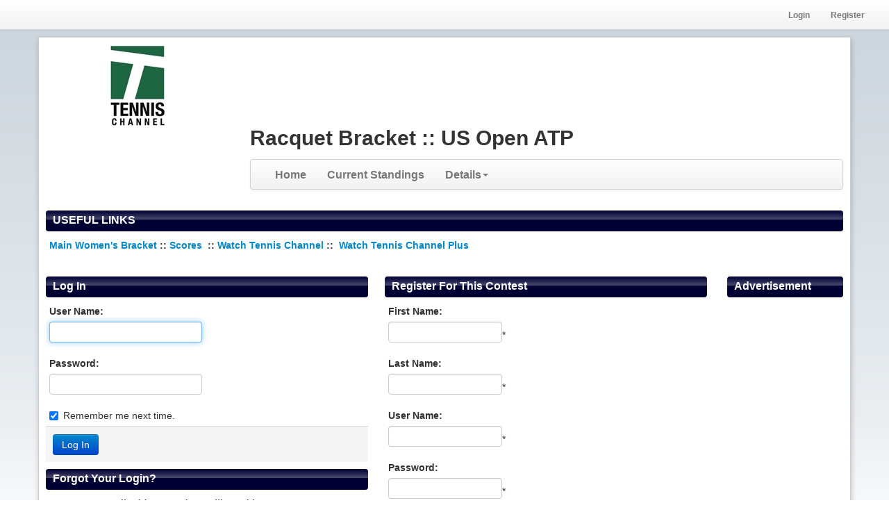

--- FILE ---
content_type: text/html; charset=utf-8
request_url: https://www.tourneytopia.com/RacquetBracketUsOpenATP/USOpenATP/login.aspx?returnurl=%2Fracquetbracketusopenatp%2Fusopenatp%2Flogin.aspx%3Freturnurl%3D%252fracquetbracketusopenatp%252fusopenatp%252fpool%252fentrypicks.aspx%253fentryid%253d797813%2526focus%253dcomment
body_size: 17806
content:

<!DOCTYPE html>
<html lang="en">
<head id="ctl00_Head1"><link href="../../App_Themes/NavyShine/navyShine.css" type="text/css" rel="stylesheet" />
    <!-- ie10 viewport hack - must run this script before any other scripts -->
    <script src="/scripts/I10MobileViewPortHack.js"></script>
    <!-- ie10 viewport hack-->
    <title>
	Racquet Bracket :: US Open ATP: Login
</title><meta name="viewport" content="width=device-width, initial-scale=1.0, user-scalable=no" /><meta name="format-detection" content="telephone=no" /><link rel="apple-touch-icon" href="/Images/tourneytopia-app-logo.png" /><link rel="apple-touch-startup-image" href="/Images/tourneytopia-app-logo.png" /><meta name="apple-mobile-web-app-title" content="Tourneytopia" />
    <link id="ctl00_FarbtasticCSSLink" href="../../Include/farbtastic.css" rel="stylesheet" type="text/css" /></head>
<body id="ctl00_Body" style="background-image:url(../../app_themes/backgrounds/blue_bg.gif);background-color:white;background-attachment:fixed;background-repeat:repeat-x;">
    <link href="/Areas/contests/styles/Pool.less" rel="stylesheet" />

    
<!--<script type="text/javascript">
    // Include the UserVoice JavaScript SDK (only needed once on a page)
    UserVoice = window.UserVoice || [];
    (function () {
        var uv = document.createElement('script');
        uv.type = 'text/javascript';
        uv.async = true;
        uv.src = '//widget.uservoice.com/IW3fBXLNe6L8fHFjux4V5Q.js';
        var s = document.getElementsByTagName('script')[0];
        s.parentNode.insertBefore(uv, s)
    })();

    //
    // UserVoice Javascript SDK developer documentation:
    // https://www.uservoice.com/o/javascript-sdk
    //

    // Set colors
    UserVoice.push(['set', {
        accent_color: '#808283',
        trigger_color: 'white',
        trigger_background_color: 'rgba(46, 49, 51, 0.6)'
    }]);

    //// Add default trigger to the bottom-right corner of the window:
    UserVoice.push(['addTrigger', { mode: 'contact', trigger_position: 'bottom-right' }]);

    //// Or, use your own custom trigger:
    //UserVoice.push(['addTrigger', '#contact_us', {}]);

    //// Autoprompt for Satisfaction and SmartVote (only displayed under certain conditions)
    UserVoice.push(['autoprompt', {}]);
</script> -->


    <script src="//ajax.googleapis.com/ajax/libs/jquery/1.9.1/jquery.min.js"></script>
    <script src="/scripts/jquery-migrate-1.1.0.min.js"></script>
    <script src="/scripts/bootstrap.min.js"></script>
    <script type="text/javascript">
        function validateField(fieldId, requiredId) {
            if ($(fieldId).val() === '') {
                $(requiredId).show();
                return false;
            }
            $(requiredId).hide();
            return true;
        }

        function validateContactEmail() {
            var isValid = true;

            if (!validateField("#ctl00_txtFromName", "#txtFromNameRequired")) isValid = false;
            if (!validateField("#ctl00_txtFromEmail", "#txtFromEmailRequired")) isValid = false;
            if (!validateField("#ctl00_txtEmailMessage", "#txtEmailMessageRequired")) isValid = false;

            return isValid;
        }

        $(document).ready(function () {
            $("#ctl00_txtFromName").change(function () {
                validateField("#ctl00_txtFromName", "#txtFromNameRequired");
            });

            $("#ctl00_txtFromEmail").change(function () {
                validateField("#ctl00_txtFromEmail", "#txtFromEmailRequired");
            });

            $("#ctl00_txtEmailMessage").change(function () {
                validateField("#ctl00_txtEmailMessage", "#txtEmailMessageRequired");
            });
        });

        $(function(){
            tbAdaptor();

            $(window).resize(tbAdaptor());

        });

        function tbAdaptor(){
            // adjust the span of various columns to match the screen size
            // all adjustments are pulled from the HTML attributes
          
            var docWidth = $(document).width();
 
            //first save the default value
            $(".span1, .span2, .span3, .span4, .span5, .span6, .span7, .span8, .span9, .span10, .span11, .span12").not("div[tb-d]").each(function(index){
                $(this).attr("tb-d",$(this).attr("class"));
            });
 
            if (docWidth>=1200){
                $("div[tb-g-1200]").each(function(index){
                    $(this).removeClass("span1 span2 span3 span4 span5 span6 span7 span8 span9 span10 span11 span12 hide").addClass($(this).attr("tb-g-1200"));
                });
            }else if(docWidth>=980){
                $("div[tb-d]").each(function(index){
                    $(this).removeClass("span1 span2 span3 span4 span5 span6 span7 span8 span9 span10 span11 span12 hide").addClass($(this).attr("tb-d"));
                });
            }else if(docWidth>=768){
                $("div[tb-768-980]").each(function(index){
                    $(this).removeClass("span1 span2 span3 span4 span5 span6 span7 span8 span9 span10 span11 span12 hide").addClass($(this).attr("tb-768-980"));
                });
            }
 
        }
   
    </script>
    
    <form method="post" action="/RacquetBracketUsOpenATP/USOpenATP/login.aspx?returnurl=%2Fracquetbracketusopenatp%2Fusopenatp%2Flogin.aspx%3Freturnurl%3D%252fracquetbracketusopenatp%252fusopenatp%252fpool%252fentrypicks.aspx%253fentryid%253d797813%2526focus%253dcomment" onsubmit="javascript:return WebForm_OnSubmit();" id="aspnetForm">
<div class="aspNetHidden">
<input type="hidden" name="__EVENTTARGET" id="__EVENTTARGET" value="" />
<input type="hidden" name="__EVENTARGUMENT" id="__EVENTARGUMENT" value="" />
<input type="hidden" name="__VIEWSTATE" id="__VIEWSTATE" value="/[base64]/[base64]/[base64]/////D2QFLGN0bDAwJFRvcE5hdmlnYXRpb24xJE5hdlZpZXckY3RybDEkTGlzdFZpZXcxDzwrAA4DCGYMZg0C/////[base64]/////w9kBTxjdGwwMCRUb3BOYXZpZ2F0aW9uMSROYXZWaWV3JGN0cmwyJExpc3RWaWV3MSRjdHJsNCRMaXN0VmlldzEPPCsADgMIZgxmDQL/////D2QFPGN0bDAwJFRvcE5hdmlnYXRpb24xJE5hdlZpZXckY3RybDIkTGlzdFZpZXcxJGN0cmw1JExpc3RWaWV3MQ88KwAOAwhmDGYNAv////8PZAU8Y3RsMDAkVG9wTmF2aWdhdGlvbjEkTmF2VmlldyRjdHJsMiRMaXN0VmlldzEkY3RybDAkTGlzdFZpZXcxDzwrAA4DCGYMZg0C/////w9kBRxjdGwwMCRUb3BOYXZpZ2F0aW9uMSROYXZWaWV3DxQrAA5kZGRkZGRkFCsAA2RkZAIDZGRkZgL/////D2QFPGN0bDAwJFRvcE5hdmlnYXRpb24xJE5hdlZpZXckY3RybDIkTGlzdFZpZXcxJGN0cmwxJExpc3RWaWV3MQ88KwAOAwhmDGYNAv////8PZAU8Y3RsMDAkVG9wTmF2aWdhdGlvbjEkTmF2VmlldyRjdHJsMiRMaXN0VmlldzEkY3RybDMkTGlzdFZpZXcxDzwrAA4DCGYMZg0C/////w9kBSxjdGwwMCRUb3BOYXZpZ2F0aW9uMSROYXZWaWV3JGN0cmwyJExpc3RWaWV3MQ8UKwAOZGRkZGRkZDwrAAYAAgZkZGRmAv////8PZAjXJQorqvdATHEDfFZcYjWM6zjZ" />
</div>

<script type="text/javascript">
//<![CDATA[
var theForm = document.forms['aspnetForm'];
if (!theForm) {
    theForm = document.aspnetForm;
}
function __doPostBack(eventTarget, eventArgument) {
    if (!theForm.onsubmit || (theForm.onsubmit() != false)) {
        theForm.__EVENTTARGET.value = eventTarget;
        theForm.__EVENTARGUMENT.value = eventArgument;
        theForm.submit();
    }
}
//]]>
</script>


<script src="https://ajax.aspnetcdn.com/ajax/4.6/1/WebForms.js" type="text/javascript"></script>
<script type="text/javascript">
//<![CDATA[
window.WebForm_PostBackOptions||document.write('<script type="text/javascript" src="/WebResource.axd?d=M_BxRkUATS-uYCfYrLrDu26rRqX3058435zBiucM36j456fAPIPvPzHp1kopiMMA4r93h7HXQs5lDvp3m3tGEGwzX4E1&amp;t=638901382312636832"><\/script>');//]]>
</script>



<script type="text/javascript">
//<![CDATA[

function UDF548_ValidateCheckBox(source, args)
{
    args.IsValid = $("*[id$='UDF548']").attr('checked');
}
//]]>
</script>

<script src="https://ajax.aspnetcdn.com/ajax/4.6/1/WebUIValidation.js" type="text/javascript"></script>
<script src="https://ajax.aspnetcdn.com/ajax/4.6/1/MicrosoftAjax.js" type="text/javascript"></script>
<script type="text/javascript">
//<![CDATA[
(window.Sys && Sys._Application && Sys.Observer)||document.write('<script type="text/javascript" src="/ScriptResource.axd?d=Wk-JJnKw8pjHXTZvhHezGoTPrrnL494ViFTrz0IRVUhw98ENM40-VP0Nc7Xn1bMpuSlfJpgFy-EjSe-m9IW9QkOnqUjjOCJWnAiqrz5IxOhrQ-BjmTfIdZYH4Y-pGhVqsEoMDBcAgh3byQ81_nm6zZuKygc1&t=345ad968"><\/script>');//]]>
</script>

<script src="https://ajax.aspnetcdn.com/ajax/4.6/1/MicrosoftAjaxWebForms.js" type="text/javascript"></script>
<script type="text/javascript">
//<![CDATA[
(window.Sys && Sys.WebForms)||document.write('<script type="text/javascript" src="/ScriptResource.axd?d=cWj2NwvPG6lfzxNpPyJPzlBbd9sgPWOBe-PKO_43XizcjqbyuEj389D9znSOqWIamQCBLum7lOy8JpNkdkg7dVWQepJ_w2fqxOUeM0WXPQbxGh6JUObTToS6F-ftWu_LVJPAZZ_u1vRt1gGsRZdob88WNfyVKpt47bEpIJlDWsigNM3n0&t=345ad968"><\/script>');//]]>
</script>

<script src="../../Include/jquery.blockUI.js" type="text/javascript"></script>
<script src="../../Include/jquery.jdMenu.js" type="text/javascript"></script>
<script src="../../Include/jquery.bgiframe.js" type="text/javascript"></script>
<script src="../../Include/jquery.dimensions.js" type="text/javascript"></script>
<script src="../../Include/jquery.positionBy.js" type="text/javascript"></script>
<script type="text/javascript">
//<![CDATA[
function WebForm_OnSubmit() {
if (typeof(ValidatorOnSubmit) == "function" && ValidatorOnSubmit() == false) return false;
return true;
}
//]]>
</script>

<div class="aspNetHidden">

	<input type="hidden" name="__VIEWSTATEGENERATOR" id="__VIEWSTATEGENERATOR" value="9B8C5C39" />
	<input type="hidden" name="__EVENTVALIDATION" id="__EVENTVALIDATION" value="/wEdAB5JQ56aV8+TPLiMzgPO4H+OBV72ROGCxKUgpxD6T1HU/sEG+misQdBw02X28EXEDjrc5wK62jJFQrSavOovvaEDA5AkLUD8fY3HYWAAycGVzgS/m7kHxgjIBCn+px0bkjEYXpIQ0GSzVddgRhf5cw8xN8R6mGPp71dUX8zr8N5nUQwM7Y3P/BEEVt74zRx3/iIB9hA3DWsiupSbzEI1hwtTItkLiaYEPG1JPw6CbYXH4gTR7q9Ep8pHZmHP/gPizqZ6tFZiSMcSGOVf0SIJ/csSM5oWELR9v8IyyZfUBame4uCDqgrb5E53Pjeg/k4jpryO6NmoHfdpxFpRCBtF4j3K78tLOFpqq+rf/888ZiMIaw4DXJU5vZw76Y+hq1kYLZLwgiSE7/XJNqKFlH/6UkCNy4aF2NWVl6vCGdeVNXHyi9GVRJtAlG9hvEGgaRvmQrqvYPBWq6eRhTuxiF94oRX/O3vV6cT6zo4An+hp4yytFI2YKc/NCQQAz8C2ZBKD74ALuKTJYlt3ytKVjp20Th07uMRs+E7ROt0CxymjiWHw6xSJLb4+X/IcpDqkVkc8lFawgqpiO53nJ684VsLxcdRM51mM2GOOvhscK82omd3kR4tjEat7Hkk10uAjBpqWrXUdleMBeuPnjtXLHB+fY2onSbDN6g==" />
</div>
        <script type="text/javascript">
//<![CDATA[
Sys.WebForms.PageRequestManager._initialize('ctl00$ScriptManager1', 'aspnetForm', [], [], [], 90, 'ctl00');
//]]>
</script>



        <div class="navbar">
            <div class="navbar-inner util-nav">
                <div class="container">
                    <!-- .btn-navbar is used as the toggle for collapsed navbar content -->
                    <a class="btn btn-navbar" data-toggle="collapse" data-target=".nav-collapse">
                        <span class="icon-bar"></span>
                        <span class="icon-bar"></span>
                        <span class="icon-bar"></span>
                    </a>
                    
                    <!-- Everything you want hidden at 940px or less, place within here -->
                    <div class="nav-collapse collapse">
                        
                                <ul class="nav nav-small pull-right">
                                    <li>
                                        <a id="ctl00_LoginView1_LoginLink" href="login.aspx?returnurl=%2fracquetbracketusopenatp%2fusopenatp%2flogin.aspx%3freturnurl%3d%252fracquetbracketusopenatp%252fusopenatp%252flogin.aspx%253freturnurl%253d%25252fracquetbracketusopenatp%25252fusopenatp%25252fpool%25252fentrypicks.aspx%25253fentryid%25253d797813%252526focus%25253dcomment">Login</a>
                                    </li>
                                    <li>
                                        <a id="ctl00_LoginView1_RegisterLink" href="login.aspx?returnurl=%2fracquetbracketusopenatp%2fusopenatp%2flogin.aspx%3freturnurl%3d%252fracquetbracketusopenatp%252fusopenatp%252flogin.aspx%253freturnurl%253d%25252fracquetbracketusopenatp%25252fusopenatp%25252fpool%25252fentrypicks.aspx%25253fentryid%25253d797813%252526focus%25253dcomment">Register</a>
                                    </li>
                                </ul>
                            
                    </div>

                </div>
            </div>
        </div>


        <div class="container">
            <div class="row-fluid">
                
                
            </div>
        </div>
        <div class="container">
            <div id="main_layout_table">

                <div class="row-fluid">
                    <div id="ctl00_HeaderLogoCell" class="span3">
                        <div id="logo">

                            <a id="ctl00_LogoLink" href="/RacquetBracketUsOpenATP/USOpenATP/default.aspx" style="display:block;border-width:0"><img id="ctl00_LogoImage" class="pool_logo" src="../../Content/Logos/logo-49e4e0e3-51ec-4d22-8b15-82fb5092e127.jpg" /></a>

                        </div>
                    </div>
                    <div class="span9">
                        <div class="row-fluid">
                            <div id="banner">
                                
<div style="overflow-y: auto;width:100%">
    <p>
<script>// <![CDATA[
var googletag = googletag || {};
googletag.cmd = googletag.cmd || [];
(function() {
var gads = document.createElement('script');
gads.async = true;
gads.type = 'text/javascript';
var useSSL = 'https:' == document.location.protocol;
gads.src = (useSSL ? 'https:' : 'http:') + 
'//www.googletagservices.com/tag/js/gpt.js';
var node = document.getElementsByTagName('script')[0];
node.parentNode.insertBefore(gads, node);
})();
// ]]></script>
<script>// <![CDATA[
googletag.cmd.push(function() {
googletag.defineSlot('4756/Tennis_Channel/Racquet', [160, 600], 'div-gpt-ad-1389136956290-0').addService(googletag.pubads());
googletag.defineSlot('4756/Tennis_Channel/Racquet', [728, 90], 'div-gpt-ad-1389136956290-1').addService(googletag.pubads());
googletag.pubads().enableSingleRequest();
googletag.enableServices();
});
// ]]></script>
</p>
<!-- racquet_728x90 -->
<div id="div-gpt-ad-1389136956290-1" style="width: 728px; height: 90px;">
<script>// <![CDATA[
googletag.cmd.push(function() { googletag.display('div-gpt-ad-1389136956290-1'); });
// ]]></script>
</div>
</div>

                            </div>

                        </div>
                        <div class="row-fluid">
                            <div id="ctl00_title" class="title">
                                <h1>
                                    <span id="ctl00_HeaderTitle">Racquet Bracket :: US Open ATP</span></h1>
                            </div>
                        </div>
                        <div class="row-fluid">

                            <div class="nav_container">
                                



        <div class="navbar">
            <div class="navbar-inner">
                <ul class="nav">
                    
        <li id="ctl00_TopNavigation1_NavView_ctrl0_NavItem" class="dropdown">
            <a id="ctl00_TopNavigation1_NavView_ctrl0_NavLink" href="/RacquetBracketUsOpenATP/USOpenATP/default.aspx">Home</a>

            
        </li>
    
        <li id="ctl00_TopNavigation1_NavView_ctrl1_NavItem" class="dropdown">
            <a id="ctl00_TopNavigation1_NavView_ctrl1_NavLink" title="What are you waiting for?" href="pool/standings.aspx">Current Standings</a>

            
        </li>
    
        <li id="ctl00_TopNavigation1_NavView_ctrl2_NavItem" class="dropdown">
            <a id="ctl00_TopNavigation1_NavView_ctrl2_NavLink" class="dropdown-toggle" data-toggle="dropdown" href="/RacquetBracketUsOpenATP/USOpenATP/Pool/default.aspx">Details<b class="caret"></b></a>

            
                    
                    <ul class="dropdown-menu">
                        
                    <li id="ctl00_TopNavigation1_NavView_ctrl2_ListView1_ctrl0_NavItem">
                        <a id="ctl00_TopNavigation1_NavView_ctrl2_ListView1_ctrl0_NavLink" title="Standings of all entries in this contest." href="/RacquetBracketUsOpenATP/USOpenATP/Pool/Standings.aspx">Current Standings</a>
                        
                        
                    </li>
                
                    <li id="ctl00_TopNavigation1_NavView_ctrl2_ListView1_ctrl1_NavItem">
                        <a id="ctl00_TopNavigation1_NavView_ctrl2_ListView1_ctrl1_NavLink" title="See the results of matches that are used to score this contest." href="/RacquetBracketUsOpenATP/USOpenATP/Pool/Results.aspx">Current Match Results</a>
                        
                        
                    </li>
                
                    <li id="ctl00_TopNavigation1_NavView_ctrl2_ListView1_ctrl2_NavItem">
                        <a id="ctl00_TopNavigation1_NavView_ctrl2_ListView1_ctrl2_NavLink" title="Keep up with the latest comments across this contest." href="/RacquetBracketUsOpenATP/USOpenATP/Pool/CommentSummary.aspx">Social</a>
                        
                        
                    </li>
                
                    <li id="ctl00_TopNavigation1_NavView_ctrl2_ListView1_ctrl3_NavItem">
                        <a id="ctl00_TopNavigation1_NavView_ctrl2_ListView1_ctrl3_NavLink" title="See if you are still alive to win it all!" href="/RacquetBracketUsOpenATP/USOpenATP/Pool/WhatIf.aspx">What-If Scenarios</a>
                        
                        
                    </li>
                
                    <li id="ctl00_TopNavigation1_NavView_ctrl2_ListView1_ctrl4_NavItem">
                        <a id="ctl00_TopNavigation1_NavView_ctrl2_ListView1_ctrl4_NavLink" title="Interesting statistics summarizing who participants picked." href="/RacquetBracketUsOpenATP/USOpenATP/Pool/Statistics.aspx">Statistics</a>
                        
                        
                    </li>
                
                    <li id="ctl00_TopNavigation1_NavView_ctrl2_ListView1_ctrl5_NavItem">
                        <a id="ctl00_TopNavigation1_NavView_ctrl2_ListView1_ctrl5_NavLink" title="Understand the scoring and rules of this contest." href="/RacquetBracketUsOpenATP/USOpenATP/Pool/Scoring.aspx">Scoring and Rules</a>
                        
                        
                    </li>
                
                    </ul>
                    
                
        </li>
    
                </ul>
            </div>
        </div>
    

                            </div>
                        </div>



                    </div>
                </div>

                <div class="row-fluid">
                    <div class="alert-container">
                        
                        
                        
                        
                        
                    </div>
                </div>
                
                <div class="row-fluid">
                    <div class="span12">
                        <div id="ctl00_TopContentPlaceholder">
                            <div class="module">
                                
                                <h6>
                                    USEFUL LINKS</h6>
                                <div class="content">
                                    <div class="inner_content" style="overflow-y: auto;">
                                        <p><strong><a href="http://www.tourneytopia.com/RacquetBracketusopenwta/usopenwta/default.aspx">Main Women's Bracket</a>&nbsp;<strong>::&nbsp;<strong><a href="http://www.thetennischannel.com/scores" target="_blank">Scores&nbsp;</a>&nbsp;::&nbsp;<a href="http://www.tennischanneleverywhere.com/channel/tennis-channel" target="_blank">Watch Tennis Channel&nbsp;</a>::&nbsp;</strong><strong>&nbsp;<a href="http://www.tennischanneleverywhere.com/channel/tennis-channel-plus" target="_blank">Watch Tennis Channel Plus</a></strong></strong></strong></p>
                                        
                                    </div>
                                </div>
                                
                            </div>
                        </div>
                    </div>
                </div>
                
                <div class="row-fluid">
                    <div class="span10">
                        
    <div class="row-fluid">

        <div id="ctl00_contentPlaceHolder1_LoginSide" class="span6">
	

            
                    <div class="module">
                        <h6>Log In</h6>
                        <div id="ctl00_contentPlaceHolder1_Login1_LoginPanel" class="content" onkeypress="javascript:return WebForm_FireDefaultButton(event, &#39;ctl00_contentPlaceHolder1_Login1_LoginButton&#39;)">
		
                            <div class="inner_content">

                                <div class="control-group">
                                    <label>
                                        User Name:</label>
                                    <input name="ctl00$contentPlaceHolder1$Login1$UserName" type="text" id="ctl00_contentPlaceHolder1_Login1_UserName" /><span id="ctl00_contentPlaceHolder1_Login1_UserNameRequired" title="User Name is required." class="text-error" style="visibility:hidden;">* Required</span>
                                </div>
                                
                                <script type="text/javascript">
                                    $(document).ready(function () {
                                        $("#ctl00_contentPlaceHolder1_Login1_UserName").focus();
                                    });
                                </script>
                                
                                <div class="control-group">
                                    <label>
                                        Password:</label>
                                    <input name="ctl00$contentPlaceHolder1$Login1$Password" type="password" id="ctl00_contentPlaceHolder1_Login1_Password" /><span id="ctl00_contentPlaceHolder1_Login1_PasswordRequired" title="Password is required." class="text-error" style="visibility:hidden;">* Required</span>
                                </div>
                                <div class="question checkbox">
                                    <input id="ctl00_contentPlaceHolder1_Login1_RememberMe" type="checkbox" name="ctl00$contentPlaceHolder1$Login1$RememberMe" checked="checked" /><label for="ctl00_contentPlaceHolder1_Login1_RememberMe">Remember me next time.</label>
                                </div>

                            </div>
                            <div class="content_footer">
                                <input type="submit" name="ctl00$contentPlaceHolder1$Login1$LoginButton" value="Log In" onclick="javascript:WebForm_DoPostBackWithOptions(new WebForm_PostBackOptions(&quot;ctl00$contentPlaceHolder1$Login1$LoginButton&quot;, &quot;&quot;, true, &quot;Login1&quot;, &quot;&quot;, false, false))" id="ctl00_contentPlaceHolder1_Login1_LoginButton" class="btn btn-primary" />
                            </div>

                        
	</div>
                    </div>
                
            
<div class="module">
    <h6>Forgot Your Login?</h6>
    <div class="content">
        <div id="ctl00_contentPlaceHolder1_ForgotPassword1_ForgotPasswordPanel" onkeypress="javascript:return WebForm_FireDefaultButton(event, &#39;ctl00_contentPlaceHolder1_ForgotPassword1_SendLoginInfoButton&#39;)">
		
            <div class="inner_content">

                <div class="control-group">
                    <label>
                        Enter your email address and we will send it to you:
                    </label>
             
                    <input name="ctl00$contentPlaceHolder1$ForgotPassword1$ForgotLoginEmailAddress" type="text" id="ctl00_contentPlaceHolder1_ForgotPassword1_ForgotLoginEmailAddress" class="input-xlarge" />
                    <span id="ctl00_contentPlaceHolder1_ForgotPassword1_EmailRequired" title="Email address required." class="text-error" style="display:none;"><br />* Email address required.</span>
                    <span id="ctl00_contentPlaceHolder1_ForgotPassword1_EmailRequiredFormat" title="A valid email is required." class="text-error" style="display:none;"><br />* A valid email address is required.</span>
                </div>

            </div>
            <div class="content_footer">
                <input type="submit" name="ctl00$contentPlaceHolder1$ForgotPassword1$SendLoginInfoButton" value="Recover Login" onclick="javascript:WebForm_DoPostBackWithOptions(new WebForm_PostBackOptions(&quot;ctl00$contentPlaceHolder1$ForgotPassword1$SendLoginInfoButton&quot;, &quot;&quot;, true, &quot;ForgotPasswordGroup&quot;, &quot;&quot;, false, false))" id="ctl00_contentPlaceHolder1_ForgotPassword1_SendLoginInfoButton" class="btn" />
            </div>
        
	</div>
    </div>
</div>

        
</div>

        <div id="ctl00_contentPlaceHolder1_RegisterDiv" class="register-container span6">
	
            

<script src="https://www.google.com/recaptcha/api.js?onload=onloadCallback&render=explicit" async defer>
</script>

<script type="text/javascript">
    var onloadCallback = function () {
        grecaptcha.render('recaptchaDiv', { 'sitekey': '6Lc9aPgqAAAAACMEZ0Pc1IsGzyP-lnD8pz8wuQWc' });
        };


    function OnSubmitClick() {
        var token = grecaptcha.getResponse();
        document.getElementById('ctl00_contentPlaceHolder1_Register1_recaptchaTokenInputId').value = token;
        return true;
    }
</script>

<input type="hidden" name="ctl00$contentPlaceHolder1$Register1$recaptchaTokenInputId" id="ctl00_contentPlaceHolder1_Register1_recaptchaTokenInputId" />
<div class="module">
    <h6>Register For This Contest</h6>
    <div class="content">
        <div id="ctl00_contentPlaceHolder1_Register1_RegisterPanel" onkeypress="javascript:return WebForm_FireDefaultButton(event, &#39;ctl00_contentPlaceHolder1_Register1_CreateAccountBtn&#39;)">
		
            <div class="inner_content">
                <div id="ctl00_contentPlaceHolder1_Register1_RegisterQuestionsContainer" class="input-form">
			
                    <div class="control-group">
                        <label>
                            First Name:
                        </label>
                        <input name="ctl00$contentPlaceHolder1$Register1$FirstName" type="text" id="ctl00_contentPlaceHolder1_Register1_FirstName" class="input-medium" />*
                        <span id="ctl00_contentPlaceHolder1_Register1_RequiredFieldValidator1" title="User Name is required." class="text-error" style="display:none;">Required</span>
                    </div>
                    <div class="control-group">
                        <label>
                            Last Name:
                        </label>
                        <input name="ctl00$contentPlaceHolder1$Register1$LastName" type="text" id="ctl00_contentPlaceHolder1_Register1_LastName" class="input-medium" />*
                        <span id="ctl00_contentPlaceHolder1_Register1_RequiredFieldValidator2" title="First Name is required." class="text-error" style="display:none;">Required</span>
                    </div>
                    <div id="ctl00_contentPlaceHolder1_Register1_DefaultRegistration1" class="control-group">
                        <label>
                            <label for="ctl00_contentPlaceHolder1_Register1_UserName" id="ctl00_contentPlaceHolder1_Register1_UserNameLabel">User Name:</label>
                        </label>
                        <input name="ctl00$contentPlaceHolder1$Register1$UserName" type="text" id="ctl00_contentPlaceHolder1_Register1_UserName" class="input-medium" />*
                        <span id="ctl00_contentPlaceHolder1_Register1_UserNameRequired" title="User Name is required." class="text-error" style="display:none;">Required</span>
                    </div>
                    <div id="ctl00_contentPlaceHolder1_Register1_DefaultRegistration2" class="control-group">
                        <label>
                            <label for="ctl00_contentPlaceHolder1_Register1_Password" id="ctl00_contentPlaceHolder1_Register1_PasswordLabel">Password:</label>
                        </label>
                        <input name="ctl00$contentPlaceHolder1$Register1$Password" type="password" id="ctl00_contentPlaceHolder1_Register1_Password" class="input-medium" />*
                        <span id="ctl00_contentPlaceHolder1_Register1_PasswordRequired" title="Password is required." class="text-error" style="display:none;">Required</span>
                    </div>
                    <div id="ctl00_contentPlaceHolder1_Register1_DefaultRegistration3" class="control-group">
                        <label>
                            <label for="ctl00_contentPlaceHolder1_Register1_ConfirmPassword" id="ctl00_contentPlaceHolder1_Register1_ConfirmPasswordLabel">Confirm Password:</label>
                        </label>
                        <input name="ctl00$contentPlaceHolder1$Register1$ConfirmPassword" type="password" id="ctl00_contentPlaceHolder1_Register1_ConfirmPassword" class="input-medium" />*
                        <span id="ctl00_contentPlaceHolder1_Register1_ConfirmPasswordRequired" title="Confirm Password is required." class="text-error" style="display:none;">Required</span>
                        <span id="ctl00_contentPlaceHolder1_Register1_PasswordCompare" class="text-error" style="display:none;">The Password and Confirmation Password must match.</span>
                    </div>
                    <div id="ctl00_contentPlaceHolder1_Register1_DefaultRegistration4" class="control-group">
                        <label>
                            <label for="ctl00_contentPlaceHolder1_Register1_Email" id="ctl00_contentPlaceHolder1_Register1_EmailLabel" class="input-xlarge">E-mail:</label>
                        </label>
                        <input name="ctl00$contentPlaceHolder1$Register1$Email" type="email" id="ctl00_contentPlaceHolder1_Register1_Email" style="width:190px;" />*
                        <span id="ctl00_contentPlaceHolder1_Register1_EmailRequired" title="E-mail is required." class="text-error" style="display:none;">Required</span>
                    </div>
                    
                    <div class="control-group">
                        <label class="checkbox">
                            <input id="ctl00_contentPlaceHolder1_Register1_ReceiveNotifications" type="checkbox" name="ctl00$contentPlaceHolder1$Register1$ReceiveNotifications" checked="checked" />
                            Subscribe to Standings Update Notification Emails
                        </label>
                    </div>
                    <div class="control-group" id="recaptchaDiv">
                    </div>
                <div class="control-group">
				<label>Address</label><input name="ctl00$contentPlaceHolder1$Register1$UDF165" type="text" maxlength="250" id="ctl00_contentPlaceHolder1_Register1_UDF165" class="input-medium" />
			</div><div class="control-group">
				<label>City</label><input name="ctl00$contentPlaceHolder1$Register1$UDF166" type="text" maxlength="250" id="ctl00_contentPlaceHolder1_Register1_UDF166" class="input-medium" />
			</div><div class="control-group">
				<label>State</label><input name="ctl00$contentPlaceHolder1$Register1$UDF167" type="text" maxlength="250" id="ctl00_contentPlaceHolder1_Register1_UDF167" class="input-medium" />
			</div><div class="control-group">
				<label>Zip Code</label><input name="ctl00$contentPlaceHolder1$Register1$UDF168" type="text" maxlength="250" id="ctl00_contentPlaceHolder1_Register1_UDF168" class="input-medium" /><span id="ctl00_contentPlaceHolder1_Register1_UDF168RegexValidator" class="text-error" style="display:none;">* Must be a valid zip code</span>
			</div><div class="control-group">
				<label>Phone Number</label><input name="ctl00$contentPlaceHolder1$Register1$UDF169" type="text" maxlength="30" id="ctl00_contentPlaceHolder1_Register1_UDF169" class="input-small" /><span id="ctl00_contentPlaceHolder1_Register1_UDF169RegexValidator" class="text-error" style="display:none;">* Must be a valid phone number</span>
			</div><div class="control-group">
				<label class="checkbox"><input id="ctl00_contentPlaceHolder1_Register1_UDF548" type="checkbox" name="ctl00$contentPlaceHolder1$Register1$UDF548" /><label for="ctl00_contentPlaceHolder1_Register1_UDF548">I accept and agree to the Official Contest Rules. *</label></label><span id="ctl00_contentPlaceHolder1_Register1_UDF548RequiredValidator" class="text-error" style="display:none;"> Required</span>
			</div><div class="control-group">
				<label>Are you 18 years of age or older?</label><select name="ctl00$contentPlaceHolder1$Register1$UDF547" id="ctl00_contentPlaceHolder1_Register1_UDF547">
					<option value="Yes ">Yes </option>
					<option value=" No"> No</option>

				</select>
			</div><div class="control-group">
				<label class="checkbox"><input id="ctl00_contentPlaceHolder1_Register1_UDF156" type="checkbox" name="ctl00$contentPlaceHolder1$Register1$UDF156" /><label for="ctl00_contentPlaceHolder1_Register1_UDF156">Yes, Sign me up for The Tennis Channel Newsletter </label></label>
			</div><div class="control-group">
				<label class="checkbox"><input id="ctl00_contentPlaceHolder1_Register1_UDF157" type="checkbox" name="ctl00$contentPlaceHolder1$Register1$UDF157" /><label for="ctl00_contentPlaceHolder1_Register1_UDF157">Yes, email me with exciting promotions and special events from TC Partners such as ATP.</label></label>
			</div>
		</div>
            </div>
            <div class="content_footer">
                <input type="submit" name="ctl00$contentPlaceHolder1$Register1$CreateAccountBtn" value="Create Account" onclick="return OnSubmitClick();WebForm_DoPostBackWithOptions(new WebForm_PostBackOptions(&quot;ctl00$contentPlaceHolder1$Register1$CreateAccountBtn&quot;, &quot;&quot;, true, &quot;CreateUserWizard1&quot;, &quot;&quot;, false, false))" id="ctl00_contentPlaceHolder1_Register1_CreateAccountBtn" class="btn btn-primary" />
            </div>
        
	</div>
    </div>
</div>

        
</div>


    </div>
    
                    </div>
                    
                    <div id="right_content" class="span2 visible-desktop">
                        <div class="module">

                            <h6>
                                Advertisement

                            </h6>
                            <div class="content">
                                <div class="inner_content">
                                    
<div style="overflow-y: auto;width:100%">
    <!-- racquet_160x600 -->
<div id="div-gpt-ad-1389136956290-0" style="width: 160px; height: 600px;">
<script>// <![CDATA[
googletag.cmd.push(function() { googletag.display('div-gpt-ad-1389136956290-0'); });
// ]]></script>
</div>
</div>

                                    
                                </div>
                            </div>

                        </div>
                    </div>
                    
                </div>
                <div class="row-fluid">
                    <div id="footer_content">
                        <div class="ttLogo">
                            <a href="../../default.aspx" id="ctl00_A1">
                                <img src="../../images/poweredByTT.gif" id="ctl00_Img1" alt="Powered By Tourneytopia.com" width="200" height="39" border="0" /></a>
                        </div>
                        <div class="ttDetails">
                            Setup your own contest for free at <a href="../../default.aspx" id="ctl00_A2">Tourneytopia.com</a>
                            <br />
                            Server time:
                                        1:45:39 AM Eastern Standard Time.
                        </div>
                        <div class="ttDetails">
                            Questions?
                                        <a id="ctl00_PoolAdminEmailLink" data-toggle="modal" href="../../Areas/Contests/#contactAdmin">Contact Racquet Bracket</a>
                            <br />
                            Please report bugs: <a href="mailto:support@tourneytopia.com" class="contact-us-widget">support@tourneytopia.com</a>
                        </div>
                    </div>
                </div>
            </div>

            <div id="contactAdmin" class="modal fade" style="display: none">
                <div class="modal-header">
                    <h2>Contact
                    Racquet Bracket</h2>
                </div>
                <div class="modal-body">
                    
                    <div class="control-group">
                        <label>Your Name:</label>
                        <div class="controls">
                            <input name="ctl00$txtFromName" type="text" id="ctl00_txtFromName" />
                            <span class="text-error" style="display: none" id="txtFromNameRequired">* Required</span>
                        </div>
                    </div>
                    <div class="control-group">
                        <label>Your Email:</label>
                        <div class="controls">
                            <input name="ctl00$txtFromEmail" type="email" id="ctl00_txtFromEmail" />
                            <span class="text-error" style="display: none" id="txtFromEmailRequired">* Required</span>
                        </div>
                    </div>
                    <div class="control-group">
                        <label>Message:</label>
                        <div class="controls">
                            <textarea name="ctl00$txtEmailMessage" rows="2" cols="20" id="ctl00_txtEmailMessage" style="height:100px;width:500px;">
</textarea><br />
                            <span class="text-error" style="display: none" id="txtEmailMessageRequired">* Required</span>
                        </div>
                    </div>
                    <div class="control-group">
                        
                    </div>
                </div>
                <div class="modal-footer">
                    <input type="submit" name="ctl00$btnSendMessage" value="Send Message" onclick="javascript:return validateContactEmail();" id="ctl00_btnSendMessage" class="btn btn-primary" />
                    <a href="#" class="btn" data-dismiss="modal">Close</a>
                </div>
            </div>
        </div>


        <script type="text/javascript">
            $(document).ready(function() {
                
                var isCustomTheme = false;
            
                $(".standings_table tr").mouseover(function() {
                    if( isCustomTheme ){
                        $(this).find("td, a").css("background-color", GetModuleHeaderBgColor());
                        $(this).find("td, a").css("color", GetModuleHeaderColor());
                    }
                    else{
                        $(this).addClass("over");
                    }
                });

                $(".standings_table tr").mouseout(function() {
                    if(isCustomTheme){
                        $(this).find("td, a").css("background-color", "");
                        $(this).find("td, a").css("color", "");
                    }
                    else
                    {
                        $(this).removeClass("over");
                    }
                });
            });

             
        </script>
        
<!-- Google tag (gtag.js) -->
<script async src="https://www.googletagmanager.com/gtag/js?id=G-0B76CP1XSR"></script>
<script>
    window.dataLayer = window.dataLayer || [];
    function gtag(){dataLayer.push(arguments);}
    gtag('js', new Date());

    gtag('config', 'G-0B76CP1XSR');
    
    
</script>
<!-- Start of HubSpot Embed Code -->
<script type="text/javascript" id="hs-script-loader" async defer src="//js.hs-scripts.com/22646595.js"></script>
<!-- End of HubSpot Embed Code -->
<!-- Google Analytics -->
<script type="text/javascript">
</script>




    
<script type="text/javascript">
//<![CDATA[
var Page_Validators =  new Array(document.getElementById("ctl00_contentPlaceHolder1_Login1_UserNameRequired"), document.getElementById("ctl00_contentPlaceHolder1_Login1_PasswordRequired"), document.getElementById("ctl00_contentPlaceHolder1_ForgotPassword1_EmailRequired"), document.getElementById("ctl00_contentPlaceHolder1_ForgotPassword1_EmailRequiredFormat"), document.getElementById("ctl00_contentPlaceHolder1_Register1_RequiredFieldValidator1"), document.getElementById("ctl00_contentPlaceHolder1_Register1_RequiredFieldValidator2"), document.getElementById("ctl00_contentPlaceHolder1_Register1_UserNameRequired"), document.getElementById("ctl00_contentPlaceHolder1_Register1_PasswordRequired"), document.getElementById("ctl00_contentPlaceHolder1_Register1_ConfirmPasswordRequired"), document.getElementById("ctl00_contentPlaceHolder1_Register1_PasswordCompare"), document.getElementById("ctl00_contentPlaceHolder1_Register1_EmailRequired"), document.getElementById("ctl00_contentPlaceHolder1_Register1_UDF168RegexValidator"), document.getElementById("ctl00_contentPlaceHolder1_Register1_UDF169RegexValidator"), document.getElementById("ctl00_contentPlaceHolder1_Register1_UDF548RequiredValidator"));
//]]>
</script>

<script type="text/javascript">
//<![CDATA[
var ctl00_contentPlaceHolder1_Login1_UserNameRequired = document.all ? document.all["ctl00_contentPlaceHolder1_Login1_UserNameRequired"] : document.getElementById("ctl00_contentPlaceHolder1_Login1_UserNameRequired");
ctl00_contentPlaceHolder1_Login1_UserNameRequired.controltovalidate = "ctl00_contentPlaceHolder1_Login1_UserName";
ctl00_contentPlaceHolder1_Login1_UserNameRequired.errormessage = "User Name is required.";
ctl00_contentPlaceHolder1_Login1_UserNameRequired.validationGroup = "Login1";
ctl00_contentPlaceHolder1_Login1_UserNameRequired.evaluationfunction = "RequiredFieldValidatorEvaluateIsValid";
ctl00_contentPlaceHolder1_Login1_UserNameRequired.initialvalue = "";
var ctl00_contentPlaceHolder1_Login1_PasswordRequired = document.all ? document.all["ctl00_contentPlaceHolder1_Login1_PasswordRequired"] : document.getElementById("ctl00_contentPlaceHolder1_Login1_PasswordRequired");
ctl00_contentPlaceHolder1_Login1_PasswordRequired.controltovalidate = "ctl00_contentPlaceHolder1_Login1_Password";
ctl00_contentPlaceHolder1_Login1_PasswordRequired.errormessage = "Password is required.";
ctl00_contentPlaceHolder1_Login1_PasswordRequired.validationGroup = "Login1";
ctl00_contentPlaceHolder1_Login1_PasswordRequired.evaluationfunction = "RequiredFieldValidatorEvaluateIsValid";
ctl00_contentPlaceHolder1_Login1_PasswordRequired.initialvalue = "";
var ctl00_contentPlaceHolder1_ForgotPassword1_EmailRequired = document.all ? document.all["ctl00_contentPlaceHolder1_ForgotPassword1_EmailRequired"] : document.getElementById("ctl00_contentPlaceHolder1_ForgotPassword1_EmailRequired");
ctl00_contentPlaceHolder1_ForgotPassword1_EmailRequired.controltovalidate = "ctl00_contentPlaceHolder1_ForgotPassword1_ForgotLoginEmailAddress";
ctl00_contentPlaceHolder1_ForgotPassword1_EmailRequired.focusOnError = "t";
ctl00_contentPlaceHolder1_ForgotPassword1_EmailRequired.errormessage = "<br />* Email address required.";
ctl00_contentPlaceHolder1_ForgotPassword1_EmailRequired.display = "Dynamic";
ctl00_contentPlaceHolder1_ForgotPassword1_EmailRequired.validationGroup = "ForgotPasswordGroup";
ctl00_contentPlaceHolder1_ForgotPassword1_EmailRequired.evaluationfunction = "RequiredFieldValidatorEvaluateIsValid";
ctl00_contentPlaceHolder1_ForgotPassword1_EmailRequired.initialvalue = "";
var ctl00_contentPlaceHolder1_ForgotPassword1_EmailRequiredFormat = document.all ? document.all["ctl00_contentPlaceHolder1_ForgotPassword1_EmailRequiredFormat"] : document.getElementById("ctl00_contentPlaceHolder1_ForgotPassword1_EmailRequiredFormat");
ctl00_contentPlaceHolder1_ForgotPassword1_EmailRequiredFormat.controltovalidate = "ctl00_contentPlaceHolder1_ForgotPassword1_ForgotLoginEmailAddress";
ctl00_contentPlaceHolder1_ForgotPassword1_EmailRequiredFormat.focusOnError = "t";
ctl00_contentPlaceHolder1_ForgotPassword1_EmailRequiredFormat.errormessage = "<br />* A valid email address is required.";
ctl00_contentPlaceHolder1_ForgotPassword1_EmailRequiredFormat.display = "Dynamic";
ctl00_contentPlaceHolder1_ForgotPassword1_EmailRequiredFormat.validationGroup = "ForgotPasswordGroup";
ctl00_contentPlaceHolder1_ForgotPassword1_EmailRequiredFormat.evaluationfunction = "RegularExpressionValidatorEvaluateIsValid";
ctl00_contentPlaceHolder1_ForgotPassword1_EmailRequiredFormat.validationexpression = "^([0-9a-zA-Z]([-.\\w]*[0-9a-zA-Z])*@([0-9a-zA-Z][-\\w]*[0-9a-zA-Z]\\.)+[a-zA-Z]{2,9})$";
var ctl00_contentPlaceHolder1_Register1_RequiredFieldValidator1 = document.all ? document.all["ctl00_contentPlaceHolder1_Register1_RequiredFieldValidator1"] : document.getElementById("ctl00_contentPlaceHolder1_Register1_RequiredFieldValidator1");
ctl00_contentPlaceHolder1_Register1_RequiredFieldValidator1.controltovalidate = "ctl00_contentPlaceHolder1_Register1_FirstName";
ctl00_contentPlaceHolder1_Register1_RequiredFieldValidator1.errormessage = "First Name is required.";
ctl00_contentPlaceHolder1_Register1_RequiredFieldValidator1.display = "Dynamic";
ctl00_contentPlaceHolder1_Register1_RequiredFieldValidator1.validationGroup = "CreateUserWizard1";
ctl00_contentPlaceHolder1_Register1_RequiredFieldValidator1.evaluationfunction = "RequiredFieldValidatorEvaluateIsValid";
ctl00_contentPlaceHolder1_Register1_RequiredFieldValidator1.initialvalue = "";
var ctl00_contentPlaceHolder1_Register1_RequiredFieldValidator2 = document.all ? document.all["ctl00_contentPlaceHolder1_Register1_RequiredFieldValidator2"] : document.getElementById("ctl00_contentPlaceHolder1_Register1_RequiredFieldValidator2");
ctl00_contentPlaceHolder1_Register1_RequiredFieldValidator2.controltovalidate = "ctl00_contentPlaceHolder1_Register1_LastName";
ctl00_contentPlaceHolder1_Register1_RequiredFieldValidator2.errormessage = "Last Name is required.";
ctl00_contentPlaceHolder1_Register1_RequiredFieldValidator2.display = "Dynamic";
ctl00_contentPlaceHolder1_Register1_RequiredFieldValidator2.validationGroup = "CreateUserWizard1";
ctl00_contentPlaceHolder1_Register1_RequiredFieldValidator2.evaluationfunction = "RequiredFieldValidatorEvaluateIsValid";
ctl00_contentPlaceHolder1_Register1_RequiredFieldValidator2.initialvalue = "";
var ctl00_contentPlaceHolder1_Register1_UserNameRequired = document.all ? document.all["ctl00_contentPlaceHolder1_Register1_UserNameRequired"] : document.getElementById("ctl00_contentPlaceHolder1_Register1_UserNameRequired");
ctl00_contentPlaceHolder1_Register1_UserNameRequired.controltovalidate = "ctl00_contentPlaceHolder1_Register1_UserName";
ctl00_contentPlaceHolder1_Register1_UserNameRequired.errormessage = "User Name is required.";
ctl00_contentPlaceHolder1_Register1_UserNameRequired.display = "Dynamic";
ctl00_contentPlaceHolder1_Register1_UserNameRequired.validationGroup = "CreateUserWizard1";
ctl00_contentPlaceHolder1_Register1_UserNameRequired.evaluationfunction = "RequiredFieldValidatorEvaluateIsValid";
ctl00_contentPlaceHolder1_Register1_UserNameRequired.initialvalue = "";
var ctl00_contentPlaceHolder1_Register1_PasswordRequired = document.all ? document.all["ctl00_contentPlaceHolder1_Register1_PasswordRequired"] : document.getElementById("ctl00_contentPlaceHolder1_Register1_PasswordRequired");
ctl00_contentPlaceHolder1_Register1_PasswordRequired.controltovalidate = "ctl00_contentPlaceHolder1_Register1_Password";
ctl00_contentPlaceHolder1_Register1_PasswordRequired.errormessage = "Password is required.";
ctl00_contentPlaceHolder1_Register1_PasswordRequired.display = "Dynamic";
ctl00_contentPlaceHolder1_Register1_PasswordRequired.validationGroup = "CreateUserWizard1";
ctl00_contentPlaceHolder1_Register1_PasswordRequired.evaluationfunction = "RequiredFieldValidatorEvaluateIsValid";
ctl00_contentPlaceHolder1_Register1_PasswordRequired.initialvalue = "";
var ctl00_contentPlaceHolder1_Register1_ConfirmPasswordRequired = document.all ? document.all["ctl00_contentPlaceHolder1_Register1_ConfirmPasswordRequired"] : document.getElementById("ctl00_contentPlaceHolder1_Register1_ConfirmPasswordRequired");
ctl00_contentPlaceHolder1_Register1_ConfirmPasswordRequired.controltovalidate = "ctl00_contentPlaceHolder1_Register1_ConfirmPassword";
ctl00_contentPlaceHolder1_Register1_ConfirmPasswordRequired.errormessage = "Confirm Password is required.";
ctl00_contentPlaceHolder1_Register1_ConfirmPasswordRequired.display = "Dynamic";
ctl00_contentPlaceHolder1_Register1_ConfirmPasswordRequired.validationGroup = "CreateUserWizard1";
ctl00_contentPlaceHolder1_Register1_ConfirmPasswordRequired.evaluationfunction = "RequiredFieldValidatorEvaluateIsValid";
ctl00_contentPlaceHolder1_Register1_ConfirmPasswordRequired.initialvalue = "";
var ctl00_contentPlaceHolder1_Register1_PasswordCompare = document.all ? document.all["ctl00_contentPlaceHolder1_Register1_PasswordCompare"] : document.getElementById("ctl00_contentPlaceHolder1_Register1_PasswordCompare");
ctl00_contentPlaceHolder1_Register1_PasswordCompare.controltovalidate = "ctl00_contentPlaceHolder1_Register1_ConfirmPassword";
ctl00_contentPlaceHolder1_Register1_PasswordCompare.errormessage = "The Password and Confirmation Password must match.";
ctl00_contentPlaceHolder1_Register1_PasswordCompare.display = "Dynamic";
ctl00_contentPlaceHolder1_Register1_PasswordCompare.validationGroup = "CreateUserWizard1";
ctl00_contentPlaceHolder1_Register1_PasswordCompare.evaluationfunction = "CompareValidatorEvaluateIsValid";
ctl00_contentPlaceHolder1_Register1_PasswordCompare.controltocompare = "ctl00_contentPlaceHolder1_Register1_Password";
ctl00_contentPlaceHolder1_Register1_PasswordCompare.controlhookup = "ctl00_contentPlaceHolder1_Register1_Password";
var ctl00_contentPlaceHolder1_Register1_EmailRequired = document.all ? document.all["ctl00_contentPlaceHolder1_Register1_EmailRequired"] : document.getElementById("ctl00_contentPlaceHolder1_Register1_EmailRequired");
ctl00_contentPlaceHolder1_Register1_EmailRequired.controltovalidate = "ctl00_contentPlaceHolder1_Register1_Email";
ctl00_contentPlaceHolder1_Register1_EmailRequired.errormessage = "E-mail is required.";
ctl00_contentPlaceHolder1_Register1_EmailRequired.display = "Dynamic";
ctl00_contentPlaceHolder1_Register1_EmailRequired.validationGroup = "CreateUserWizard1";
ctl00_contentPlaceHolder1_Register1_EmailRequired.evaluationfunction = "RequiredFieldValidatorEvaluateIsValid";
ctl00_contentPlaceHolder1_Register1_EmailRequired.initialvalue = "";
var ctl00_contentPlaceHolder1_Register1_UDF168RegexValidator = document.all ? document.all["ctl00_contentPlaceHolder1_Register1_UDF168RegexValidator"] : document.getElementById("ctl00_contentPlaceHolder1_Register1_UDF168RegexValidator");
ctl00_contentPlaceHolder1_Register1_UDF168RegexValidator.controltovalidate = "ctl00_contentPlaceHolder1_Register1_UDF168";
ctl00_contentPlaceHolder1_Register1_UDF168RegexValidator.errormessage = "* Must be a valid zip code";
ctl00_contentPlaceHolder1_Register1_UDF168RegexValidator.display = "Dynamic";
ctl00_contentPlaceHolder1_Register1_UDF168RegexValidator.validationGroup = "CreateUserWizard1";
ctl00_contentPlaceHolder1_Register1_UDF168RegexValidator.evaluationfunction = "RegularExpressionValidatorEvaluateIsValid";
ctl00_contentPlaceHolder1_Register1_UDF168RegexValidator.validationexpression = "^\\d{5}(-\\d{4})?$";
var ctl00_contentPlaceHolder1_Register1_UDF169RegexValidator = document.all ? document.all["ctl00_contentPlaceHolder1_Register1_UDF169RegexValidator"] : document.getElementById("ctl00_contentPlaceHolder1_Register1_UDF169RegexValidator");
ctl00_contentPlaceHolder1_Register1_UDF169RegexValidator.controltovalidate = "ctl00_contentPlaceHolder1_Register1_UDF169";
ctl00_contentPlaceHolder1_Register1_UDF169RegexValidator.errormessage = "* Must be a valid phone number";
ctl00_contentPlaceHolder1_Register1_UDF169RegexValidator.display = "Dynamic";
ctl00_contentPlaceHolder1_Register1_UDF169RegexValidator.validationGroup = "CreateUserWizard1";
ctl00_contentPlaceHolder1_Register1_UDF169RegexValidator.evaluationfunction = "RegularExpressionValidatorEvaluateIsValid";
ctl00_contentPlaceHolder1_Register1_UDF169RegexValidator.validationexpression = "^([0-1]([\\s-./\\\\])?)?(\\(?[2-9]\\d{2}\\)?|[2-9]\\d{3})([\\s-./\\\\])?([0-9]{3}([\\s-./\\\\])?[0-9]{4}|[a-zA-Z0-9]{7}|([0-9]{3}[-][a-zA-Z0-9]{4}))";
var ctl00_contentPlaceHolder1_Register1_UDF548RequiredValidator = document.all ? document.all["ctl00_contentPlaceHolder1_Register1_UDF548RequiredValidator"] : document.getElementById("ctl00_contentPlaceHolder1_Register1_UDF548RequiredValidator");
ctl00_contentPlaceHolder1_Register1_UDF548RequiredValidator.errormessage = " Required";
ctl00_contentPlaceHolder1_Register1_UDF548RequiredValidator.display = "Dynamic";
ctl00_contentPlaceHolder1_Register1_UDF548RequiredValidator.validationGroup = "CreateUserWizard1";
ctl00_contentPlaceHolder1_Register1_UDF548RequiredValidator.evaluationfunction = "CustomValidatorEvaluateIsValid";
ctl00_contentPlaceHolder1_Register1_UDF548RequiredValidator.clientvalidationfunction = "UDF548_ValidateCheckBox";
//]]>
</script>


<script type="text/javascript">
//<![CDATA[

var Page_ValidationActive = false;
if (typeof(ValidatorOnLoad) == "function") {
    ValidatorOnLoad();
}

function ValidatorOnSubmit() {
    if (Page_ValidationActive) {
        return ValidatorCommonOnSubmit();
    }
    else {
        return true;
    }
}
        
document.getElementById('ctl00_contentPlaceHolder1_Login1_UserNameRequired').dispose = function() {
    Array.remove(Page_Validators, document.getElementById('ctl00_contentPlaceHolder1_Login1_UserNameRequired'));
}

document.getElementById('ctl00_contentPlaceHolder1_Login1_PasswordRequired').dispose = function() {
    Array.remove(Page_Validators, document.getElementById('ctl00_contentPlaceHolder1_Login1_PasswordRequired'));
}

document.getElementById('ctl00_contentPlaceHolder1_ForgotPassword1_EmailRequired').dispose = function() {
    Array.remove(Page_Validators, document.getElementById('ctl00_contentPlaceHolder1_ForgotPassword1_EmailRequired'));
}

document.getElementById('ctl00_contentPlaceHolder1_ForgotPassword1_EmailRequiredFormat').dispose = function() {
    Array.remove(Page_Validators, document.getElementById('ctl00_contentPlaceHolder1_ForgotPassword1_EmailRequiredFormat'));
}

document.getElementById('ctl00_contentPlaceHolder1_Register1_RequiredFieldValidator1').dispose = function() {
    Array.remove(Page_Validators, document.getElementById('ctl00_contentPlaceHolder1_Register1_RequiredFieldValidator1'));
}

document.getElementById('ctl00_contentPlaceHolder1_Register1_RequiredFieldValidator2').dispose = function() {
    Array.remove(Page_Validators, document.getElementById('ctl00_contentPlaceHolder1_Register1_RequiredFieldValidator2'));
}

document.getElementById('ctl00_contentPlaceHolder1_Register1_UserNameRequired').dispose = function() {
    Array.remove(Page_Validators, document.getElementById('ctl00_contentPlaceHolder1_Register1_UserNameRequired'));
}

document.getElementById('ctl00_contentPlaceHolder1_Register1_PasswordRequired').dispose = function() {
    Array.remove(Page_Validators, document.getElementById('ctl00_contentPlaceHolder1_Register1_PasswordRequired'));
}

document.getElementById('ctl00_contentPlaceHolder1_Register1_ConfirmPasswordRequired').dispose = function() {
    Array.remove(Page_Validators, document.getElementById('ctl00_contentPlaceHolder1_Register1_ConfirmPasswordRequired'));
}

document.getElementById('ctl00_contentPlaceHolder1_Register1_PasswordCompare').dispose = function() {
    Array.remove(Page_Validators, document.getElementById('ctl00_contentPlaceHolder1_Register1_PasswordCompare'));
}

document.getElementById('ctl00_contentPlaceHolder1_Register1_EmailRequired').dispose = function() {
    Array.remove(Page_Validators, document.getElementById('ctl00_contentPlaceHolder1_Register1_EmailRequired'));
}

document.getElementById('ctl00_contentPlaceHolder1_Register1_UDF168RegexValidator').dispose = function() {
    Array.remove(Page_Validators, document.getElementById('ctl00_contentPlaceHolder1_Register1_UDF168RegexValidator'));
}

document.getElementById('ctl00_contentPlaceHolder1_Register1_UDF169RegexValidator').dispose = function() {
    Array.remove(Page_Validators, document.getElementById('ctl00_contentPlaceHolder1_Register1_UDF169RegexValidator'));
}

document.getElementById('ctl00_contentPlaceHolder1_Register1_UDF548RequiredValidator').dispose = function() {
    Array.remove(Page_Validators, document.getElementById('ctl00_contentPlaceHolder1_Register1_UDF548RequiredValidator'));
}
//]]>
</script>
</form>
</body>
</html>


--- FILE ---
content_type: text/html; charset=utf-8
request_url: https://www.google.com/recaptcha/api2/anchor?ar=1&k=6Lc9aPgqAAAAACMEZ0Pc1IsGzyP-lnD8pz8wuQWc&co=aHR0cHM6Ly93d3cudG91cm5leXRvcGlhLmNvbTo0NDM.&hl=en&v=PoyoqOPhxBO7pBk68S4YbpHZ&size=normal&anchor-ms=20000&execute-ms=30000&cb=eobq7ud6uxfx
body_size: 49455
content:
<!DOCTYPE HTML><html dir="ltr" lang="en"><head><meta http-equiv="Content-Type" content="text/html; charset=UTF-8">
<meta http-equiv="X-UA-Compatible" content="IE=edge">
<title>reCAPTCHA</title>
<style type="text/css">
/* cyrillic-ext */
@font-face {
  font-family: 'Roboto';
  font-style: normal;
  font-weight: 400;
  font-stretch: 100%;
  src: url(//fonts.gstatic.com/s/roboto/v48/KFO7CnqEu92Fr1ME7kSn66aGLdTylUAMa3GUBHMdazTgWw.woff2) format('woff2');
  unicode-range: U+0460-052F, U+1C80-1C8A, U+20B4, U+2DE0-2DFF, U+A640-A69F, U+FE2E-FE2F;
}
/* cyrillic */
@font-face {
  font-family: 'Roboto';
  font-style: normal;
  font-weight: 400;
  font-stretch: 100%;
  src: url(//fonts.gstatic.com/s/roboto/v48/KFO7CnqEu92Fr1ME7kSn66aGLdTylUAMa3iUBHMdazTgWw.woff2) format('woff2');
  unicode-range: U+0301, U+0400-045F, U+0490-0491, U+04B0-04B1, U+2116;
}
/* greek-ext */
@font-face {
  font-family: 'Roboto';
  font-style: normal;
  font-weight: 400;
  font-stretch: 100%;
  src: url(//fonts.gstatic.com/s/roboto/v48/KFO7CnqEu92Fr1ME7kSn66aGLdTylUAMa3CUBHMdazTgWw.woff2) format('woff2');
  unicode-range: U+1F00-1FFF;
}
/* greek */
@font-face {
  font-family: 'Roboto';
  font-style: normal;
  font-weight: 400;
  font-stretch: 100%;
  src: url(//fonts.gstatic.com/s/roboto/v48/KFO7CnqEu92Fr1ME7kSn66aGLdTylUAMa3-UBHMdazTgWw.woff2) format('woff2');
  unicode-range: U+0370-0377, U+037A-037F, U+0384-038A, U+038C, U+038E-03A1, U+03A3-03FF;
}
/* math */
@font-face {
  font-family: 'Roboto';
  font-style: normal;
  font-weight: 400;
  font-stretch: 100%;
  src: url(//fonts.gstatic.com/s/roboto/v48/KFO7CnqEu92Fr1ME7kSn66aGLdTylUAMawCUBHMdazTgWw.woff2) format('woff2');
  unicode-range: U+0302-0303, U+0305, U+0307-0308, U+0310, U+0312, U+0315, U+031A, U+0326-0327, U+032C, U+032F-0330, U+0332-0333, U+0338, U+033A, U+0346, U+034D, U+0391-03A1, U+03A3-03A9, U+03B1-03C9, U+03D1, U+03D5-03D6, U+03F0-03F1, U+03F4-03F5, U+2016-2017, U+2034-2038, U+203C, U+2040, U+2043, U+2047, U+2050, U+2057, U+205F, U+2070-2071, U+2074-208E, U+2090-209C, U+20D0-20DC, U+20E1, U+20E5-20EF, U+2100-2112, U+2114-2115, U+2117-2121, U+2123-214F, U+2190, U+2192, U+2194-21AE, U+21B0-21E5, U+21F1-21F2, U+21F4-2211, U+2213-2214, U+2216-22FF, U+2308-230B, U+2310, U+2319, U+231C-2321, U+2336-237A, U+237C, U+2395, U+239B-23B7, U+23D0, U+23DC-23E1, U+2474-2475, U+25AF, U+25B3, U+25B7, U+25BD, U+25C1, U+25CA, U+25CC, U+25FB, U+266D-266F, U+27C0-27FF, U+2900-2AFF, U+2B0E-2B11, U+2B30-2B4C, U+2BFE, U+3030, U+FF5B, U+FF5D, U+1D400-1D7FF, U+1EE00-1EEFF;
}
/* symbols */
@font-face {
  font-family: 'Roboto';
  font-style: normal;
  font-weight: 400;
  font-stretch: 100%;
  src: url(//fonts.gstatic.com/s/roboto/v48/KFO7CnqEu92Fr1ME7kSn66aGLdTylUAMaxKUBHMdazTgWw.woff2) format('woff2');
  unicode-range: U+0001-000C, U+000E-001F, U+007F-009F, U+20DD-20E0, U+20E2-20E4, U+2150-218F, U+2190, U+2192, U+2194-2199, U+21AF, U+21E6-21F0, U+21F3, U+2218-2219, U+2299, U+22C4-22C6, U+2300-243F, U+2440-244A, U+2460-24FF, U+25A0-27BF, U+2800-28FF, U+2921-2922, U+2981, U+29BF, U+29EB, U+2B00-2BFF, U+4DC0-4DFF, U+FFF9-FFFB, U+10140-1018E, U+10190-1019C, U+101A0, U+101D0-101FD, U+102E0-102FB, U+10E60-10E7E, U+1D2C0-1D2D3, U+1D2E0-1D37F, U+1F000-1F0FF, U+1F100-1F1AD, U+1F1E6-1F1FF, U+1F30D-1F30F, U+1F315, U+1F31C, U+1F31E, U+1F320-1F32C, U+1F336, U+1F378, U+1F37D, U+1F382, U+1F393-1F39F, U+1F3A7-1F3A8, U+1F3AC-1F3AF, U+1F3C2, U+1F3C4-1F3C6, U+1F3CA-1F3CE, U+1F3D4-1F3E0, U+1F3ED, U+1F3F1-1F3F3, U+1F3F5-1F3F7, U+1F408, U+1F415, U+1F41F, U+1F426, U+1F43F, U+1F441-1F442, U+1F444, U+1F446-1F449, U+1F44C-1F44E, U+1F453, U+1F46A, U+1F47D, U+1F4A3, U+1F4B0, U+1F4B3, U+1F4B9, U+1F4BB, U+1F4BF, U+1F4C8-1F4CB, U+1F4D6, U+1F4DA, U+1F4DF, U+1F4E3-1F4E6, U+1F4EA-1F4ED, U+1F4F7, U+1F4F9-1F4FB, U+1F4FD-1F4FE, U+1F503, U+1F507-1F50B, U+1F50D, U+1F512-1F513, U+1F53E-1F54A, U+1F54F-1F5FA, U+1F610, U+1F650-1F67F, U+1F687, U+1F68D, U+1F691, U+1F694, U+1F698, U+1F6AD, U+1F6B2, U+1F6B9-1F6BA, U+1F6BC, U+1F6C6-1F6CF, U+1F6D3-1F6D7, U+1F6E0-1F6EA, U+1F6F0-1F6F3, U+1F6F7-1F6FC, U+1F700-1F7FF, U+1F800-1F80B, U+1F810-1F847, U+1F850-1F859, U+1F860-1F887, U+1F890-1F8AD, U+1F8B0-1F8BB, U+1F8C0-1F8C1, U+1F900-1F90B, U+1F93B, U+1F946, U+1F984, U+1F996, U+1F9E9, U+1FA00-1FA6F, U+1FA70-1FA7C, U+1FA80-1FA89, U+1FA8F-1FAC6, U+1FACE-1FADC, U+1FADF-1FAE9, U+1FAF0-1FAF8, U+1FB00-1FBFF;
}
/* vietnamese */
@font-face {
  font-family: 'Roboto';
  font-style: normal;
  font-weight: 400;
  font-stretch: 100%;
  src: url(//fonts.gstatic.com/s/roboto/v48/KFO7CnqEu92Fr1ME7kSn66aGLdTylUAMa3OUBHMdazTgWw.woff2) format('woff2');
  unicode-range: U+0102-0103, U+0110-0111, U+0128-0129, U+0168-0169, U+01A0-01A1, U+01AF-01B0, U+0300-0301, U+0303-0304, U+0308-0309, U+0323, U+0329, U+1EA0-1EF9, U+20AB;
}
/* latin-ext */
@font-face {
  font-family: 'Roboto';
  font-style: normal;
  font-weight: 400;
  font-stretch: 100%;
  src: url(//fonts.gstatic.com/s/roboto/v48/KFO7CnqEu92Fr1ME7kSn66aGLdTylUAMa3KUBHMdazTgWw.woff2) format('woff2');
  unicode-range: U+0100-02BA, U+02BD-02C5, U+02C7-02CC, U+02CE-02D7, U+02DD-02FF, U+0304, U+0308, U+0329, U+1D00-1DBF, U+1E00-1E9F, U+1EF2-1EFF, U+2020, U+20A0-20AB, U+20AD-20C0, U+2113, U+2C60-2C7F, U+A720-A7FF;
}
/* latin */
@font-face {
  font-family: 'Roboto';
  font-style: normal;
  font-weight: 400;
  font-stretch: 100%;
  src: url(//fonts.gstatic.com/s/roboto/v48/KFO7CnqEu92Fr1ME7kSn66aGLdTylUAMa3yUBHMdazQ.woff2) format('woff2');
  unicode-range: U+0000-00FF, U+0131, U+0152-0153, U+02BB-02BC, U+02C6, U+02DA, U+02DC, U+0304, U+0308, U+0329, U+2000-206F, U+20AC, U+2122, U+2191, U+2193, U+2212, U+2215, U+FEFF, U+FFFD;
}
/* cyrillic-ext */
@font-face {
  font-family: 'Roboto';
  font-style: normal;
  font-weight: 500;
  font-stretch: 100%;
  src: url(//fonts.gstatic.com/s/roboto/v48/KFO7CnqEu92Fr1ME7kSn66aGLdTylUAMa3GUBHMdazTgWw.woff2) format('woff2');
  unicode-range: U+0460-052F, U+1C80-1C8A, U+20B4, U+2DE0-2DFF, U+A640-A69F, U+FE2E-FE2F;
}
/* cyrillic */
@font-face {
  font-family: 'Roboto';
  font-style: normal;
  font-weight: 500;
  font-stretch: 100%;
  src: url(//fonts.gstatic.com/s/roboto/v48/KFO7CnqEu92Fr1ME7kSn66aGLdTylUAMa3iUBHMdazTgWw.woff2) format('woff2');
  unicode-range: U+0301, U+0400-045F, U+0490-0491, U+04B0-04B1, U+2116;
}
/* greek-ext */
@font-face {
  font-family: 'Roboto';
  font-style: normal;
  font-weight: 500;
  font-stretch: 100%;
  src: url(//fonts.gstatic.com/s/roboto/v48/KFO7CnqEu92Fr1ME7kSn66aGLdTylUAMa3CUBHMdazTgWw.woff2) format('woff2');
  unicode-range: U+1F00-1FFF;
}
/* greek */
@font-face {
  font-family: 'Roboto';
  font-style: normal;
  font-weight: 500;
  font-stretch: 100%;
  src: url(//fonts.gstatic.com/s/roboto/v48/KFO7CnqEu92Fr1ME7kSn66aGLdTylUAMa3-UBHMdazTgWw.woff2) format('woff2');
  unicode-range: U+0370-0377, U+037A-037F, U+0384-038A, U+038C, U+038E-03A1, U+03A3-03FF;
}
/* math */
@font-face {
  font-family: 'Roboto';
  font-style: normal;
  font-weight: 500;
  font-stretch: 100%;
  src: url(//fonts.gstatic.com/s/roboto/v48/KFO7CnqEu92Fr1ME7kSn66aGLdTylUAMawCUBHMdazTgWw.woff2) format('woff2');
  unicode-range: U+0302-0303, U+0305, U+0307-0308, U+0310, U+0312, U+0315, U+031A, U+0326-0327, U+032C, U+032F-0330, U+0332-0333, U+0338, U+033A, U+0346, U+034D, U+0391-03A1, U+03A3-03A9, U+03B1-03C9, U+03D1, U+03D5-03D6, U+03F0-03F1, U+03F4-03F5, U+2016-2017, U+2034-2038, U+203C, U+2040, U+2043, U+2047, U+2050, U+2057, U+205F, U+2070-2071, U+2074-208E, U+2090-209C, U+20D0-20DC, U+20E1, U+20E5-20EF, U+2100-2112, U+2114-2115, U+2117-2121, U+2123-214F, U+2190, U+2192, U+2194-21AE, U+21B0-21E5, U+21F1-21F2, U+21F4-2211, U+2213-2214, U+2216-22FF, U+2308-230B, U+2310, U+2319, U+231C-2321, U+2336-237A, U+237C, U+2395, U+239B-23B7, U+23D0, U+23DC-23E1, U+2474-2475, U+25AF, U+25B3, U+25B7, U+25BD, U+25C1, U+25CA, U+25CC, U+25FB, U+266D-266F, U+27C0-27FF, U+2900-2AFF, U+2B0E-2B11, U+2B30-2B4C, U+2BFE, U+3030, U+FF5B, U+FF5D, U+1D400-1D7FF, U+1EE00-1EEFF;
}
/* symbols */
@font-face {
  font-family: 'Roboto';
  font-style: normal;
  font-weight: 500;
  font-stretch: 100%;
  src: url(//fonts.gstatic.com/s/roboto/v48/KFO7CnqEu92Fr1ME7kSn66aGLdTylUAMaxKUBHMdazTgWw.woff2) format('woff2');
  unicode-range: U+0001-000C, U+000E-001F, U+007F-009F, U+20DD-20E0, U+20E2-20E4, U+2150-218F, U+2190, U+2192, U+2194-2199, U+21AF, U+21E6-21F0, U+21F3, U+2218-2219, U+2299, U+22C4-22C6, U+2300-243F, U+2440-244A, U+2460-24FF, U+25A0-27BF, U+2800-28FF, U+2921-2922, U+2981, U+29BF, U+29EB, U+2B00-2BFF, U+4DC0-4DFF, U+FFF9-FFFB, U+10140-1018E, U+10190-1019C, U+101A0, U+101D0-101FD, U+102E0-102FB, U+10E60-10E7E, U+1D2C0-1D2D3, U+1D2E0-1D37F, U+1F000-1F0FF, U+1F100-1F1AD, U+1F1E6-1F1FF, U+1F30D-1F30F, U+1F315, U+1F31C, U+1F31E, U+1F320-1F32C, U+1F336, U+1F378, U+1F37D, U+1F382, U+1F393-1F39F, U+1F3A7-1F3A8, U+1F3AC-1F3AF, U+1F3C2, U+1F3C4-1F3C6, U+1F3CA-1F3CE, U+1F3D4-1F3E0, U+1F3ED, U+1F3F1-1F3F3, U+1F3F5-1F3F7, U+1F408, U+1F415, U+1F41F, U+1F426, U+1F43F, U+1F441-1F442, U+1F444, U+1F446-1F449, U+1F44C-1F44E, U+1F453, U+1F46A, U+1F47D, U+1F4A3, U+1F4B0, U+1F4B3, U+1F4B9, U+1F4BB, U+1F4BF, U+1F4C8-1F4CB, U+1F4D6, U+1F4DA, U+1F4DF, U+1F4E3-1F4E6, U+1F4EA-1F4ED, U+1F4F7, U+1F4F9-1F4FB, U+1F4FD-1F4FE, U+1F503, U+1F507-1F50B, U+1F50D, U+1F512-1F513, U+1F53E-1F54A, U+1F54F-1F5FA, U+1F610, U+1F650-1F67F, U+1F687, U+1F68D, U+1F691, U+1F694, U+1F698, U+1F6AD, U+1F6B2, U+1F6B9-1F6BA, U+1F6BC, U+1F6C6-1F6CF, U+1F6D3-1F6D7, U+1F6E0-1F6EA, U+1F6F0-1F6F3, U+1F6F7-1F6FC, U+1F700-1F7FF, U+1F800-1F80B, U+1F810-1F847, U+1F850-1F859, U+1F860-1F887, U+1F890-1F8AD, U+1F8B0-1F8BB, U+1F8C0-1F8C1, U+1F900-1F90B, U+1F93B, U+1F946, U+1F984, U+1F996, U+1F9E9, U+1FA00-1FA6F, U+1FA70-1FA7C, U+1FA80-1FA89, U+1FA8F-1FAC6, U+1FACE-1FADC, U+1FADF-1FAE9, U+1FAF0-1FAF8, U+1FB00-1FBFF;
}
/* vietnamese */
@font-face {
  font-family: 'Roboto';
  font-style: normal;
  font-weight: 500;
  font-stretch: 100%;
  src: url(//fonts.gstatic.com/s/roboto/v48/KFO7CnqEu92Fr1ME7kSn66aGLdTylUAMa3OUBHMdazTgWw.woff2) format('woff2');
  unicode-range: U+0102-0103, U+0110-0111, U+0128-0129, U+0168-0169, U+01A0-01A1, U+01AF-01B0, U+0300-0301, U+0303-0304, U+0308-0309, U+0323, U+0329, U+1EA0-1EF9, U+20AB;
}
/* latin-ext */
@font-face {
  font-family: 'Roboto';
  font-style: normal;
  font-weight: 500;
  font-stretch: 100%;
  src: url(//fonts.gstatic.com/s/roboto/v48/KFO7CnqEu92Fr1ME7kSn66aGLdTylUAMa3KUBHMdazTgWw.woff2) format('woff2');
  unicode-range: U+0100-02BA, U+02BD-02C5, U+02C7-02CC, U+02CE-02D7, U+02DD-02FF, U+0304, U+0308, U+0329, U+1D00-1DBF, U+1E00-1E9F, U+1EF2-1EFF, U+2020, U+20A0-20AB, U+20AD-20C0, U+2113, U+2C60-2C7F, U+A720-A7FF;
}
/* latin */
@font-face {
  font-family: 'Roboto';
  font-style: normal;
  font-weight: 500;
  font-stretch: 100%;
  src: url(//fonts.gstatic.com/s/roboto/v48/KFO7CnqEu92Fr1ME7kSn66aGLdTylUAMa3yUBHMdazQ.woff2) format('woff2');
  unicode-range: U+0000-00FF, U+0131, U+0152-0153, U+02BB-02BC, U+02C6, U+02DA, U+02DC, U+0304, U+0308, U+0329, U+2000-206F, U+20AC, U+2122, U+2191, U+2193, U+2212, U+2215, U+FEFF, U+FFFD;
}
/* cyrillic-ext */
@font-face {
  font-family: 'Roboto';
  font-style: normal;
  font-weight: 900;
  font-stretch: 100%;
  src: url(//fonts.gstatic.com/s/roboto/v48/KFO7CnqEu92Fr1ME7kSn66aGLdTylUAMa3GUBHMdazTgWw.woff2) format('woff2');
  unicode-range: U+0460-052F, U+1C80-1C8A, U+20B4, U+2DE0-2DFF, U+A640-A69F, U+FE2E-FE2F;
}
/* cyrillic */
@font-face {
  font-family: 'Roboto';
  font-style: normal;
  font-weight: 900;
  font-stretch: 100%;
  src: url(//fonts.gstatic.com/s/roboto/v48/KFO7CnqEu92Fr1ME7kSn66aGLdTylUAMa3iUBHMdazTgWw.woff2) format('woff2');
  unicode-range: U+0301, U+0400-045F, U+0490-0491, U+04B0-04B1, U+2116;
}
/* greek-ext */
@font-face {
  font-family: 'Roboto';
  font-style: normal;
  font-weight: 900;
  font-stretch: 100%;
  src: url(//fonts.gstatic.com/s/roboto/v48/KFO7CnqEu92Fr1ME7kSn66aGLdTylUAMa3CUBHMdazTgWw.woff2) format('woff2');
  unicode-range: U+1F00-1FFF;
}
/* greek */
@font-face {
  font-family: 'Roboto';
  font-style: normal;
  font-weight: 900;
  font-stretch: 100%;
  src: url(//fonts.gstatic.com/s/roboto/v48/KFO7CnqEu92Fr1ME7kSn66aGLdTylUAMa3-UBHMdazTgWw.woff2) format('woff2');
  unicode-range: U+0370-0377, U+037A-037F, U+0384-038A, U+038C, U+038E-03A1, U+03A3-03FF;
}
/* math */
@font-face {
  font-family: 'Roboto';
  font-style: normal;
  font-weight: 900;
  font-stretch: 100%;
  src: url(//fonts.gstatic.com/s/roboto/v48/KFO7CnqEu92Fr1ME7kSn66aGLdTylUAMawCUBHMdazTgWw.woff2) format('woff2');
  unicode-range: U+0302-0303, U+0305, U+0307-0308, U+0310, U+0312, U+0315, U+031A, U+0326-0327, U+032C, U+032F-0330, U+0332-0333, U+0338, U+033A, U+0346, U+034D, U+0391-03A1, U+03A3-03A9, U+03B1-03C9, U+03D1, U+03D5-03D6, U+03F0-03F1, U+03F4-03F5, U+2016-2017, U+2034-2038, U+203C, U+2040, U+2043, U+2047, U+2050, U+2057, U+205F, U+2070-2071, U+2074-208E, U+2090-209C, U+20D0-20DC, U+20E1, U+20E5-20EF, U+2100-2112, U+2114-2115, U+2117-2121, U+2123-214F, U+2190, U+2192, U+2194-21AE, U+21B0-21E5, U+21F1-21F2, U+21F4-2211, U+2213-2214, U+2216-22FF, U+2308-230B, U+2310, U+2319, U+231C-2321, U+2336-237A, U+237C, U+2395, U+239B-23B7, U+23D0, U+23DC-23E1, U+2474-2475, U+25AF, U+25B3, U+25B7, U+25BD, U+25C1, U+25CA, U+25CC, U+25FB, U+266D-266F, U+27C0-27FF, U+2900-2AFF, U+2B0E-2B11, U+2B30-2B4C, U+2BFE, U+3030, U+FF5B, U+FF5D, U+1D400-1D7FF, U+1EE00-1EEFF;
}
/* symbols */
@font-face {
  font-family: 'Roboto';
  font-style: normal;
  font-weight: 900;
  font-stretch: 100%;
  src: url(//fonts.gstatic.com/s/roboto/v48/KFO7CnqEu92Fr1ME7kSn66aGLdTylUAMaxKUBHMdazTgWw.woff2) format('woff2');
  unicode-range: U+0001-000C, U+000E-001F, U+007F-009F, U+20DD-20E0, U+20E2-20E4, U+2150-218F, U+2190, U+2192, U+2194-2199, U+21AF, U+21E6-21F0, U+21F3, U+2218-2219, U+2299, U+22C4-22C6, U+2300-243F, U+2440-244A, U+2460-24FF, U+25A0-27BF, U+2800-28FF, U+2921-2922, U+2981, U+29BF, U+29EB, U+2B00-2BFF, U+4DC0-4DFF, U+FFF9-FFFB, U+10140-1018E, U+10190-1019C, U+101A0, U+101D0-101FD, U+102E0-102FB, U+10E60-10E7E, U+1D2C0-1D2D3, U+1D2E0-1D37F, U+1F000-1F0FF, U+1F100-1F1AD, U+1F1E6-1F1FF, U+1F30D-1F30F, U+1F315, U+1F31C, U+1F31E, U+1F320-1F32C, U+1F336, U+1F378, U+1F37D, U+1F382, U+1F393-1F39F, U+1F3A7-1F3A8, U+1F3AC-1F3AF, U+1F3C2, U+1F3C4-1F3C6, U+1F3CA-1F3CE, U+1F3D4-1F3E0, U+1F3ED, U+1F3F1-1F3F3, U+1F3F5-1F3F7, U+1F408, U+1F415, U+1F41F, U+1F426, U+1F43F, U+1F441-1F442, U+1F444, U+1F446-1F449, U+1F44C-1F44E, U+1F453, U+1F46A, U+1F47D, U+1F4A3, U+1F4B0, U+1F4B3, U+1F4B9, U+1F4BB, U+1F4BF, U+1F4C8-1F4CB, U+1F4D6, U+1F4DA, U+1F4DF, U+1F4E3-1F4E6, U+1F4EA-1F4ED, U+1F4F7, U+1F4F9-1F4FB, U+1F4FD-1F4FE, U+1F503, U+1F507-1F50B, U+1F50D, U+1F512-1F513, U+1F53E-1F54A, U+1F54F-1F5FA, U+1F610, U+1F650-1F67F, U+1F687, U+1F68D, U+1F691, U+1F694, U+1F698, U+1F6AD, U+1F6B2, U+1F6B9-1F6BA, U+1F6BC, U+1F6C6-1F6CF, U+1F6D3-1F6D7, U+1F6E0-1F6EA, U+1F6F0-1F6F3, U+1F6F7-1F6FC, U+1F700-1F7FF, U+1F800-1F80B, U+1F810-1F847, U+1F850-1F859, U+1F860-1F887, U+1F890-1F8AD, U+1F8B0-1F8BB, U+1F8C0-1F8C1, U+1F900-1F90B, U+1F93B, U+1F946, U+1F984, U+1F996, U+1F9E9, U+1FA00-1FA6F, U+1FA70-1FA7C, U+1FA80-1FA89, U+1FA8F-1FAC6, U+1FACE-1FADC, U+1FADF-1FAE9, U+1FAF0-1FAF8, U+1FB00-1FBFF;
}
/* vietnamese */
@font-face {
  font-family: 'Roboto';
  font-style: normal;
  font-weight: 900;
  font-stretch: 100%;
  src: url(//fonts.gstatic.com/s/roboto/v48/KFO7CnqEu92Fr1ME7kSn66aGLdTylUAMa3OUBHMdazTgWw.woff2) format('woff2');
  unicode-range: U+0102-0103, U+0110-0111, U+0128-0129, U+0168-0169, U+01A0-01A1, U+01AF-01B0, U+0300-0301, U+0303-0304, U+0308-0309, U+0323, U+0329, U+1EA0-1EF9, U+20AB;
}
/* latin-ext */
@font-face {
  font-family: 'Roboto';
  font-style: normal;
  font-weight: 900;
  font-stretch: 100%;
  src: url(//fonts.gstatic.com/s/roboto/v48/KFO7CnqEu92Fr1ME7kSn66aGLdTylUAMa3KUBHMdazTgWw.woff2) format('woff2');
  unicode-range: U+0100-02BA, U+02BD-02C5, U+02C7-02CC, U+02CE-02D7, U+02DD-02FF, U+0304, U+0308, U+0329, U+1D00-1DBF, U+1E00-1E9F, U+1EF2-1EFF, U+2020, U+20A0-20AB, U+20AD-20C0, U+2113, U+2C60-2C7F, U+A720-A7FF;
}
/* latin */
@font-face {
  font-family: 'Roboto';
  font-style: normal;
  font-weight: 900;
  font-stretch: 100%;
  src: url(//fonts.gstatic.com/s/roboto/v48/KFO7CnqEu92Fr1ME7kSn66aGLdTylUAMa3yUBHMdazQ.woff2) format('woff2');
  unicode-range: U+0000-00FF, U+0131, U+0152-0153, U+02BB-02BC, U+02C6, U+02DA, U+02DC, U+0304, U+0308, U+0329, U+2000-206F, U+20AC, U+2122, U+2191, U+2193, U+2212, U+2215, U+FEFF, U+FFFD;
}

</style>
<link rel="stylesheet" type="text/css" href="https://www.gstatic.com/recaptcha/releases/PoyoqOPhxBO7pBk68S4YbpHZ/styles__ltr.css">
<script nonce="WKxKqUq_QY0lIyYc3v3PZg" type="text/javascript">window['__recaptcha_api'] = 'https://www.google.com/recaptcha/api2/';</script>
<script type="text/javascript" src="https://www.gstatic.com/recaptcha/releases/PoyoqOPhxBO7pBk68S4YbpHZ/recaptcha__en.js" nonce="WKxKqUq_QY0lIyYc3v3PZg">
      
    </script></head>
<body><div id="rc-anchor-alert" class="rc-anchor-alert"></div>
<input type="hidden" id="recaptcha-token" value="[base64]">
<script type="text/javascript" nonce="WKxKqUq_QY0lIyYc3v3PZg">
      recaptcha.anchor.Main.init("[\x22ainput\x22,[\x22bgdata\x22,\x22\x22,\[base64]/[base64]/[base64]/[base64]/[base64]/[base64]/[base64]/[base64]/[base64]/[base64]\\u003d\x22,\[base64]\x22,\[base64]/DtcKRw4gxbz1zwpJ5HQbCuy3CjhnClCluw6QdWMKVwr3DsjJiwr9kFFTDsSrCqMKhA0Fdw64TRMKgwrkqVMKgw7QMF3PClVTDrCBXwqnDuMKsw4M8w5dCORvDvMOmw6XDrQMOwqDCji/DocOuPnd+w7drIsO+w5VtBMO/[base64]/[base64]/woQ3MwPCpsKMw5rDnMK3R8KoOyR+Pl4wwrQJw7YFw7tywovCmgHCrMKsw5kywrZeA8ONOw/CmilcwrzCgsOiwp3CtS7Cg1UtcMKpcMKnDsO9Z8K4EVHCji4pJzs8QXjDniZywpLCnsOIecKnw7opXsOYJsKEHcKDXlpsXzR4NzHDoEcNwqB5w57DukV6UcKXw4nDtcOFIcKow5xDFVEHOsObwo/ClBzDgC7ChMOXZ1NBwqkTwoZnRsKIaj7CtMO6w67CkQ/CqVp0w7TDqlnDhR/CnwVBwpTDocO4wqk+w6cVacKvDHrCu8KkJMOxwp3DlgcAwo/DmsKPETk+YMOxNFcDUMONQ0HDh8Kdw7/DsntADy4ew4rCvsOXw5RgwrvDkErCoQ5xw6zCripewqgGcwE1YEjCp8Kvw5/CksKgw6I/ED/Ctyt0wodxAMKBbcKlwpzCqgoVfAnClX7DulMXw7k9w67Dpjt2Vk9BO8K6w5Rcw4BbwpYIw7TDgS7CvQXCjcKEwr/DuBgbdsKdwqjDgQktY8Ofw57DoMKuw6XDsmvCiE1EWMOFIcK3NcKBw7PDj8KMPhdowrTCtsOhZmgUDcKBKA7Cs3gGwqFmQV9TdsOxZnPDt13Cn8OZCMOFUSrCsEIgT8KIYsKAw63CsEZldMOjw4XCgMKMw4LDvQRxw714HMO4w6kfK0/DhT9rBGJhw4gkwpsYQ8O/[base64]/DjExkUMK1JEjDjETCmVDDtTJkFMKsM8Ktw57DmMKhw4nDi8K/ZsKCw6/ClnPDlmbDh3VwwrxhwpBwwpdzfcKvw4/DlMKTMMK2wrjCpCHDjcKtLsOGwrLCrMOVw7DCqsKAw4N2wox3woNfG3PCl1bDmnBWZ8KIU8OYUMKgw7vChQ9iw7FkaxrClzoGw4cDBRvDh8KHwpvDlsKjwo/DkSMSw6DCo8OtIcORw7d0w6ooK8Kfw7RrJsKDwp3DokbCucOOw5DCkCVkOMK3wqxAOyrDvMKPFQbDpsOTG1dXWybDrX3Dqkxww4QgKsKlVcO7wqTCn8KKPRbDo8KYw5bCm8K0w7NXwqJQUsKKw4nCuMK/w4LChULCtcOceAoxCy7DrMOBwoJ/Hioxw7rDimN2GsOzw48DHcKaeFXDomzCiW7ChURMAi/DrcOKwqJIIcOWFSnCrcKeEml2wr7CvMKdwrLDhmnCmHwWw5t1RsKfAMKRaGIew5zCiFjDrcKGMz3DkjBLwrPDlsO9woYmD8K/UnrCs8OpQXbCjkFSdcOYe8K1wqzDkcK1cMKgG8OvNVZfwpDCtsK4wrDDmcKOBSbDiMOFw75ZD8Kuw5LDqcKHw7FQOSvCgsK4HSYHezPDmsO5w5bCgMKaUGgHUsOzN8OgwrElwrs/UHHDicOtwpM1wrzCvk/Dj0nDtsKkZ8K2TD0xLMOPwqhDwp7DpmzDm8OTdsO1STfDp8KGRsKWw78KdjIQJFRIbcOpR1DCm8OlT8Oxw5nDmsOkM8Oaw5BZwqTCq8Kvw7AQw7MAPMOzBwx1w4NTasORw4R1wqAAwrDDrMKiwpnCvh/CssKaZ8KgY08qfWpjZMOkY8Obw7hyw6LDgsKswpHClcKEw7LCm11qcD4UIQZ3Ujhlw7fCr8KJI8OSfQbClV3CjMOHwrvDtjDDrcKRwqRTNjfDrSNMw5J8DMO2w4EGwp1aH2fDnsOgJsOHwotcZRg/w4bChMOYMzbCsMOCw4nDnWbDrsKSFl88wpdww6s3QMOqwoB3ZF7CmRhQw7sve8O9Z1LCjSfCjBXCtVpiLMKgK8KrW8OlI8O+MMOhw5NQeXRpGRnCpsO0VgzDlcK2w6LDlDzCqMOPw6d8ZAPDiW7CvFpDwo8/WcOUQMOxw6A6W1ETZsKSwqVZCMOrKBXChQ/CuUY+KGxjZMKnw7pOR8KXw6YUwq0xwqbDtVd8wqhpdCXDjMOXSMOYKTrDnzwWJEDDhEXCvsOOacOUPyYCa2XDm8Okw5DDtD3DiGUpwqjCunzCisKtw5nCqMOoMMOewpvDscKGTlEsJ8K1woHCpWFewqjDuU/DncOidnDDqA5vfWtrw53DrmnCpsKBwrLDrExgwokpw7V2w7c/cErCkAfDmsKLw6DDtsKoWcK/QWBDYzbDisKIABbDoEwswoXCtGtDw5Y0RFllXzBvwr/[base64]/ckBEw5Qvw6ZvAGXDhznCtsKmw4rCkDnCtMKoG8OpA2pBOsKTG8O4w6jDuGfClsOjJcKMN2DDgMKZw5jDjMOqFEjCrcK5SMKxwo4fwrHDjcOsw4bCkcOKERDCpHvCicKow749woXCqsKjEGsMKWNKw6rCqFxGARbCqmNIwq7DqcKww5UYVcOfw4F/wpxYw4c8FADDk8KiwppWKsOXwqstH8KFwoY9wofCkTFoIcKcwqTCiMOSwoJbwrDDvkTDvXkFECwSdnDDjMKpw6RoRWM5w7bDm8KZw6rCpnbChsO7bn4/wrPDhEwvB8KrwqzDu8OZRsOFJcOEw4LDm3lEEVnDmxbDocO9wqXDlR/CsMOfODfCvMKLw404d2vCiC3Di1zDug7CgwAtw4nDtWhAcyUBFcK6RClCUjrCicORRycNHcOaCsO2w7gEw4JSC8KOO05pwq/Cu8KLbCDDi8KSB8KIw4BrwrosRitgwpjClEXCoT5MwqgAw5hiJsKswoBoanTDgsKRRA80w7LDvMOYw5vDlsK0w7fDhxHCg0/CtknDvTfDrsKaCzPCjlMSW8KTw6BNwq/DiXzDlsO1M1nDu0bDh8OfWsOrIcKCwoLCkHoNw4Y+wp0wN8Kuwph7wr/DunfDqMOrCHDClFYuT8O8OVbDoCoSNkJBRcKdwpfChsOYw4RaKALDgcKjc24Xw6tBLgfDpGzDlsOISMKoQ8OhYsKNw4vCkizDnU/CscKmw4lsw7pYAsKRwojCqCHDgmjDn3/CtErDrjLCgBnDgyMEAWnCvD5YNxhNbMOyPwvChsOywr3Cs8OBwrxWw7lvw6jDi03Dm1N5M8OUIys8XDnCpMOFKCbDpMOJwpPDom5YOH7CqcK2wrwSTMKEwoIMwpgvJMOMVBY4EMOuw7VuH09iwqpsbsOtwrcxwrt6EcOQeyrDk8Ohw49Aw4/CjMOkJ8KvwqZqS8KKREXDoCPDlWjCuQVDw4gZdDF8AD3DswQTFMO7wqhAw53Cm8O9wrTCl14ILMOMGMO6WGAgOsOsw4QWwrLCghprwporwqBuwp7Cpj1ZERRyFsKgwp7DtizClsKRworConXCq2LDj3Qdwr/CkRZwwpXDtREcRMOYAE4OMsKYe8KACAzDrsKZNsOqwpLDjMKQGQtJw65wVQt8w55bw6fCuMOPw7fDl2rDhsK/w69yRcOqEE7DncOlLUo7wqPDgF7ChsKNfMKLRgYvIinDssKaw7PDu3LDpD/[base64]/ChsOYG8OFIcKUwrhED8KVwqMrw6/DicOCwpxzw7ROw7HDqDMEb3fDp8OVZ8K2wpXDosK/DcK7XsOhK0fDo8KXw7jCkzFYwpLDtMKUccOnwoo2QsOfwozDpQgHYEZIwqRgVmDDmn1aw5DCtsK/woAXwo3DucOewrfCicOBCWrCojTDhw3DmcO5w4kZTMOHfcO+woU6OwrCtzTCgmQ9w6NCCR/[base64]/w5rDr2Fxw4VPwpDDhMKZwpfClsKZeRUzwpFJShIGw6zDvgRAw4BQwqfDoMOuwo4WMyo9eMOmw4dDwrQuczJTRMO6w7EyYlAeXBXCh3XClwYYwo7DmkjDuMKxFmVoecKCwqvDgTrCuS8MMjfDqMOBwrgQwph0NcK/w5jDj8Kfwo3DpcOEwrTCrMKiJcOZwovCsAvCmcKiwpsnf8KEJX4wwoTCnsO0w4nCpifDmUVywqPDvHc9w4Zfw4LCs8KkLjfCssOuw7Bww4TCqUUbcT/CtHDCqsKGwqjDuMO/LMOpw6IxLMKfw7XDlMONGR3DqgzDrmpEworCgDzCgMKfWS5JGWrDn8KDV8OkWQXCnyvCrcKzwpVWwr3CkyLCpVh/[base64]/Ctigswo7Dr8OMLw5ODsKQwr5XYcKIw7PDm2geD3M+XcOIYMKKw4jDhMOvwqBcw7bCklPCu8OIw4kBw5stw5wbGDPDhkATwprCqX/CgcOVTsKywoVkwqXCi8KDS8KqbsKLw5w/ZlfDoSxNCcOpVsOzM8O6wpMoMjDChMO6ccOuwoXDqcOXw4oeLQ8ow6XCtsKRf8O2wrEAOmjCug7DnsOdd8OgWz0Cw7nCusKbw5sFbcOnwrB6C8OAw4tVBsKmw4REVsKXYjUuwpYew6/CgsKAwqzCnMK2E8OzwobCnHd1w53CiVLCm8KFYsKXCcOJwog9KsOiB8KHw7d3EcO2wqXDrsO5TVQ4wqt2JcOSw5Flw6lSwprDqTLCpyjCqcKfwrfCrsKZwrTCp3/CtsKLwqbDrMK1T8OCBDUGL2RRGGDCkkQpw63CjnzChsO1Jy03XsKTSxHDuB3CskrDpMOGPcKIcAHDt8KyZSTCmMO8JMOWc3/CgnDDnynDpj15fMKSwotlw5rCs8Oqw7XDnWPDtlQ3Gl92Pk4HSMKTN0MiwpDDtMOIPiU6WcKrDgMbw7bDoMOmw6ZYw7TDuyHDvTLCl8OUGnPCkwk/DkkOe3gpwoI6w7jCgSbCh8O4wr/Cug4AwqHCvUckw7DCiCAYLh/[base64]/wpXDsxfCp8KxEF7CgMKXX8ODP8OAw7DDkcOIc3zDrsOkwp7Dt8OxSsKhwrfDhcOhw5ZrwrxkCjM8w6VAYHcbcA/DoHfDpcOMPcKOIcODw4U/WcOUS8OKwpkRwo3CvsOlwqvDo1XCtMK7eMKxPzoMX0LDp8OoLcKXw6XDn8KBw5VUw7jCqE08BmjDhg1DGQcrEglCw5U5OcKmw4p0LirCqhvDucKewrFPwr4xGsKZJGfDlSUULMKYcBV5w4TCicODNMKxRVEHw4VcEizDlcONfF/ChSR0w6/CrcKBw7A1w63CmMKXS8OgQ1DDvHDCjcOKw7HCk0UdwpjCi8OzwqLDpA0Lwql5w5ItVMKePsKpwofDp0lAw6cuwpHDgTYswqDDtcKsRgjDj8KOOcOnL0cWLXvCizdDwp7CpsK/TMKMwprCoMOqJDpaw6V7wrU7YMObHsOzLigaHsO5fmIzwpsjCMO9wobCvXMRfsKiT8OlBsKQw7o1wrwYwqbCm8OAw6LCmgM3aFPDrcKpw5sgw5cEOAHCjy7DicKKVzXCocKCw4zCu8KCw67Csk0Bb3cGw7dywprDrcKIwpIlGMOawo7Dqg1bwqfCllfDlB3DlsKDw71/wrYPT0Fawo5rNsK/[base64]/w4Ucwr7CmsKjc2hUfcOzOQHDv3fCtsOTUMKMPSHCocONwpzDrx/CrMKRSBo4w5N9XhXCsXofwp5QH8KEwq5EJ8O/QR3ClHtgwok0w6zDo0BWwppDC8OoTFvCllfCq3oQARFiw6JTwo/CtGdRwqx4w446dSjCksOSOMORwr/ClVYgSzJtVTfCvMOKw7vClsKQw7QJT8OwaitRwo/DjUtQwp/DtsKDNSTDusOwwqo/P3vCjTBVwrIKwqHCn0gWd8OqJGxjw7YkKMOUwrBXwp92BsO8YcO+wrNbAVfDjGXCm8KzbcK+LsKFFMKLw7XDksO1wpV6w77CrnANw6/CkSbCs3IQw7c7AsOIXy3CsMK9wq3Dg8OVOMOeWsK9Slggw6I7wrxWMMKSw7PDj3PCvyBdCsONJsKhwqrDq8KewqbClcK/w4DCjsKmKcO5NAB2IcKyDzTDucOIw59TV28cUX7DpsK4w6/DpR97w7pCw648QBvChMOjw5TDm8KSwppeO8OCwqnDrVLCpsKQRGxWwqrCuzADNcKuw7Ebw5NhcsOeSS9yb3JRw4Zbwo3CnAYow6DDisOCAn7Cm8O/w7nCusKBwqXCncKNw5Zkw4YAwqTDhDZRw7bCmU4hwqTDj8KrwqR7wprCiB0gw6nDj0/[base64]/ccK9L8KvO1bChm1IQcO/w4rDkcKCw4XDhsKow6HDgCXCgG7CocKowpXCksOcw6jCjzLChsKrEcKdNXLDh8Oxw7DDqsObw7TCn8OAwoUIaMKJwqR5SDgFwqo1wrsABcK8w5bDjkHDkcOkw4bCusO8LHVvwqUmwrnCtcKNwqMCFsK8Fk3DrsO7wrTCi8OBwpfCkh7DngDDpcOzw4/DqsOHwoYHwqgdZMOQwpcEwqFTS8KGwr0RUMK0w7RHacOAwpZDw7p3w4/Cs1nDrzbCpEPCj8OND8Kfw6NqwrrDn8O6KcO6WSdSIcOqVwgtLsK5EsKKWMKsFsOWwoDDpU3DosKKw7LCqgfDigZgXxPCjy0Uw7tMw4o0wo3CgyTDgx3DmMK1McO2wqZowoLDs8K3w7/DpHxiQMKWOMOww4rCgMKiFB9lennDlF1Tw4/DplsPwqLCmWfDo3V7w6NsAx3DisOYwpYIw5fDrlR3D8OYJcK3WsOleQdZTMKOdMO1w5oxfQfDlzjCqMKERngZOQZowq0cIsOBw7NZw4DCqUMDw67DsgPDj8OLw6/CujDDgU7Dkhpmw4bDiDMqGcObI0bCgwXDv8KZw5NlFDZww7YfPcKTX8KQCTkmNQLCvkDCjMKYGsOMFsOTRl3ClsK4RcO/Q0TCmSnCu8KSbcO0woHDtjcmYzcSwp7DusKKw4bDpsOIw7PCg8KSez0ww4bDi3nDpcODwp8DaHrCjMOnTnJlwpPDsMKfw7c+w7PChCgyw7UiwqN2T3/Dmx4kw5jDhcO/FcKKw4Jffi83OT3Dm8KGCXHChsOuGHB3wqPCr3JmwpPDncOudcOYw5HCp8OWcmQOAsK2wr85ecO0aWELEsOuw5vCi8Oqw4XCo8O7M8KxwrwKO8Klw5XCsjLDtMOeQlTDniY1w7xmwpXCnsOLwo5bWU7Dm8OYBhJfIF5mwoHDmGtnw5nCi8KtTsObGVR/w408GcKTwq3CjcO7wrHCvsOUH1t7DnFoDUIywrXDnmJEX8OywpAywol4H8KCGMK5AsKlw5XDnMKGBcOewrfCvMKsw6A/wo0bw5YxacKHajlhwpLCl8OVwqDCscOnwpnDmVnCu3XDgsOhwqJGwonCicK/E8KBwqxRe8Olw5bChAQAWcKqwos8w5U+w4TCoMKtw7A9DMKbcsOlwprDhy/DiUvDiXsjdXozREHCoMK6Q8KoXkNmDGLDsjVXVytHw4sZfQ7DkA8QOCXCoy5wwodRwod/Z8KSYMOIw5LDmsO0RMOiwrczDSMWacKOwpvDq8OvwqBzw7ggw5XDncOzRMOhwoIjRcKgwoI3w7LCo8KCw5BCHcKCdcOzY8O9w49cw7Buw5ZVw7fCgnUVw6fCg8Kuw7BDCsKBLi/Ci8OIUTnCvF3DksOkw4PDiSsqw4vDgcOaS8OQY8OVwosxY0Ukw7zDjMO5w4Uce3jCkcKLwoPClTs3w7LDgsKgTnTCo8KDDwnCtsOOaT/CsFZBwpXCiT/DoUlaw755RMKiK2RXw4vDmcKHw5LCr8OJw5vDgWIROsKSw5PDqsKuMWsnwofDpHoQw4zDmHcTw5/[base64]/[base64]/Dq8KDwovDqXbDuMOdPsKKAMK7PMO3w6zDhsK0w5rCvDbCsQ4WIHdMclTDvMOle8O/BMKhD8KSwqgQC0xdZGnCqiXDr04PwonCnCU9Y8KLwpvClMK3wqJWwoZywr7Dk8OIworCucKUbMKxw7fDusO8wogpUCzCqMKUw7vCgcOmCmnCqsO/w4TDpcOTODDDrUE5wodXZcKpw6PDnCIawrsEXsOEX1k/[base64]/DqsOZw4QywrbDu8KgHjXDsRYtwqHDrzg5TxPDrcOBwqoCw5nDnDdAOMKSw5Vmwq/Ci8KPw6bDsFo+w6rCq8KGwo5ewpZ5AMOLw5/CqMKcPMO/CMKQwoDCoMKew5Fzw57CtcKpw7J3d8KcPMOgb8Ohw57CgVzCvcKLMxrDvnrCmHdIwqXCvMKrXMO5wqoxwqQQIH48w48CL8KEw5dOGWkvw4IowrHDohvCiMKRPz8Uw6fCsGlKO8Osw7zDkcOew6vDp3XDlMKVag5pwo/[base64]/CusKMwrLDtcKaIBrDtsK2M8KZwr4iR8KYOsOpKsKdIUQDwpEXdcO1TV7CmnDCnGbCi8OLOSPCoE7DtsOmw5LDvBjCmMO7wr1NLGA3w7UrwoE1w5PDh8KPDMOkI8KfO07DqsKwbMKFbx9rw5PCocKQwqbDp8OGw63DrsKDw7xHwr/Cg8OwVMOQFMOxw7NPwqgUwp0oFG3Dq8OEcMOMw6UWw7hkwpg8NC1/w5BFwrFWIsO7P3Zxwp7DjsO3w7HDn8K7TAPDvBjDuSHDk0XCtsKFJMKBaQ/DiMOCDsKAw7BlPyHDgUfDixjCrFAWwq7CsC4ywrTCq8Kjwqhawr1odF3DqcKPwoUJNEkvecKOwo7DlMKmBsOFD8Kwwp0cJcOQw5fCqcKrDxkrw4vCrzlLXzhWw57CssOGOcOWcQ/CqlVlwoJJCBfCpMOgw7QTdz9lKMONwppXVsK4N8Kgwr1Cw4NHTzjCmHJ6wp/Cr8KRF1g9w7Qbwos1R8Kdw6HDiVXDt8OgJMOiwoDCjkR/[base64]/CmcKzw5bDg8OFw5wgwrQYVlAVwr98cQFpw6DDpcOXPMKOwovCgsKRw4cqIcK2CS9dw6A3OsODw6shw6l5fMKhwrV2w5gAwrTCgMOjHCbDjzXCnMOMw5nCkmhGPcOSw63DuTsWESrDsUA7w5URFcOZw5xKZ0HDjcKWUg4Rw5B7dMO2w7fDi8KQGcKRS8K1w5/DpcKhS1Rrwp00W8K9dMO2wpHDk0XCl8Onw5fCuBAxcsOCOhzCowAIw7VbeWtgwr7Cg1Rfw5PCgMOjw5IXWsK+wofDp8K0HsOjwrbDvMO1wo/Csx/[base64]/[base64]/DmcKbwoXCogjDqsKHMMKYw4zClMK/[base64]/CtCJaMMK1S8KrwpVjwoQQK8ObayoKL1XCuTLDpsO4wpLDumF1w5XCtWHDv8KiC1fCo8O9JMOfw7URG2PChWcUBG/DssKSecO9wog6wrd4czVcw7vCvcKZLMKvwq92wrLDu8KVfMOieiIVw70qc8OUwrfCuSvDscORTcOWDF/DvXItGcOSwoxZw47DpMOFLAp/K2Jcwrl2wq9wAsKTw48RwqXDkURVwqHCv19Cwq3CiBdWb8OHw73Ds8KHwr/DoSxxL1PCm8OkVDQTWsKzIQLCvy/[base64]/Dkz/[base64]/DnirCn0XDicKBwpRDLzMqKMOcNXwGw4A6w5Z9V8K0w518VjzDv8OUw5LDu8K+QMOcwqFpcw7Di3/CgsKsbMOcwrjDhsKYwpHCk8OMwpXCr0ZFwpQqeEDChTVjYmPDthrCqcOiw6rDonVNwphqw4QOwro4VcKXa8OBHz/DqsKMw69GKxtFQsOtLz4tb8K/wpt5RcObC8O7JsKSWgLDvGBedcK3w7Fawo/DssKIwrbDvcKnQSU2wo5DPcOJwpXDv8KRCcKiMcKTw7lZw6xjwrjDkGrCjMK3C3kwZlvDo03DlkwjcVhfWn/DqjrDq1DCgsOhYFUOYMK2w7TDgG/DkkTCv8K9wrHCocKbwoFkw59QJ1HDp1LCgxnDukzDvwPCnsKbGsKgUcKzw7LDlWAQYmLCusOOwqZVwrhTYxnDrD4VWhgQw7dvAj14w5U/[base64]/w756w4rDkRk/w4VqIcK9ayXCtsKUFcOgZ3/CpRPDvRcOOxgKJMOgNcOHw5o0w59FXcOLwrvDiCkvFVPCucKYwrRdBMOqJWfCsMO1wrLClsKBwptMw5B7HigaAAbCvRLCtEHDj23Dl8KsbMOkCMOBBmvDmsOOUT/DpltgV3vDlcOJNcOqwrUgKHUHRcOLS8KVw7M6csKxw7vDlFQPMRnDtjlswrI0woXCjErDpAtzw6ljwqrCml3ClMKDWcOZwrjCkHsTw67DuGg9Z8O4Kxkdw7hVw5hWw41fwrNabMOuO8KODsOrZcOgEsO7w7LDkG/CuFXChMKlwp/Du8KGV2PDlQwswrXCm8OYwpnCk8KHQhFZw51owpLDo20lAsOAw4DDlg4bwol3w4g6VsOSw7/DrWJKY0tDAMK3IMOowqEZHMO0a1vDgsKXCMOOH8OVwpUhTcO7RcKMw4dIFQ/[base64]/DgMOQw5XCuMOnQzdpEsOBRwHCo8OOeMO5aXTDhCIgwrrDoMOXw4HDkcKuw5ELYMOzHz/DucOAw7Ilw7HDkjvDn8OpeMOpK8OpXMKKeWVew4FIBMOPd27DkMOzfTzCsz/Dhj4rGcOmw50kwqZ5wot+w5ZkwrZMw51nLlAGw5pWw6pJVk/DuMKmMMKIecKAMMK4SsODQVrDpCcCw5RmRyXCp8OkEF0Cf8KWeh/[base64]/DmcKUJcK+QjTDtiU9GVnCiTk1w5bClBfDksOtwqICw7sTPHp2e8Kuw5EsCgVVwqjChSslw4jCn8OZXxNIwo5gw7nDucOQRMOCw6jDm14Yw6PDsMOkClXCqsKNw63CnxYCPgYww70uLMK8e3zCoSrCtsO9DMKAOMK/wq7ClDfDrsOzRMKWw47CgsKAG8KYwoxhwqvCkjsENsOywptJInXCtX/DqcOfwprDm8ObwqtawrjCuWRHBsOowqMIwqxYw5xOw5nCmcKENcKMwpPDhMKZd0FrSxjDuxNCBcKdwrUJbGoHXVjDgXHDi8K7wqEGMsKZw64yZMO/w5nDg8KNYsKkwqpPwoZwwq7DtxXCiijDl8OrJMK8K8KGwojDujhdbG5jwqbCg8OZbMOAwqIeNcKleDTCg8KPw4nCkwbCqMKpw5bChMKTE8OJUQNQfMK/[base64]/[base64]/DocO7wphnwoXDsWARBcKLbQYWIcOjfkxOw5AfwoQNFsKuXMObC8K9dMOpE8Kkw5BUWk/Dk8Kzw7kLXcO2wpVRw5TDjnTCpsONwpHCi8KVw53DrcOXw5QuwoVuS8O4wr13VgzCusOHYsOVw74twp7DugbChcKNw6XDqynCjsKGcRE3w4TDnUweXD0NdhJMVTFbw47DmWZ0B8OBUsKyBWEaZsKfwqLDokhPfW/CjAJMGXooVGLDon/DjiTCoyzCgMKWK8OnTsKzEsKFPMOETX8yMBtlS8KFGmAsw6XCkMOlPsKKwqRsw74Yw5HDnMOtwpE3wo/Dq3XCnMOzd8KEwpt+JR8IOR7CmA8oOzzDohfCpWEKwq8Dw6HCjGcIRMKpTcOWX8OlwpjClEwiPX3CoMOTwoscw74vwrjCjcK8wqcTd3MpLsK5ZcKIwr1iw7lDwq0MScKtwqNpw4hXwp0Sw5jDo8OULcOvdSVTw6/CicKkGMOuBzDCp8Oxw6bDtMKww6QpQsOHwpfCrjrDvMKaw5HDmsOFYcO7wrHCicOLPsKAwrTDoMONUsOBwrxsEcKywrXCjMOpJMOXK8OwGgfCuX8KwpRqwrDCocKKCsOQw6/DlWwewrLCpMKNw49VOWzDmcOPd8KKw7XCg03CugphwrYiwrgLw6dgPUXCt3UXwoHClsKObcK8KW7Ck8KMw780w7fDgRdEwrdbAQnCuWjCrztgwqMiwrJmwppaXXLCjcO6w4phRSwzDnEaTwFwRsKSWSQmw4ZcwrHChcOwwoduMH5dw5s1CQxRwo/Dj8OGJkDCj3h2OsK/[base64]/DocKlDgXCrMO7wrXDrMOpw7HCscONw4IRw43CkMKPY8OJV8OSAFLDhFPCjsK9XyHChMOOwo7DrcOwHkYdLXElw7RRw6VIw4xNwrNGC1LCr33DuiHChDwPCMOmPCdgwrwVwobCjm7Ck8OIw7M5bsKFEn/DkRTDhcKACg/[base64]/wrnDnhxMSyNMw5XDjTxGclkhEFoxXcO2wq3CvR8KwpbCnzBuwrhkSsKMFsO2wqjCu8OxWwbDoMKdMl8cw4jDusOJX3wmw4B0UcOVwpjDq8OlwpcFw49cw5HDgcK/IsOGHTowbsOiwpMZwo7CkMO+EsOswrfDrWbDlcKVVMOmacKcw7F9w73DizR0w6DDu8Ogw7DDvHXChsOnVMK0ID5GO24OeRw+w5BqcMOQKMO0w67Du8Oxw6nDrXDDqMOvCTfCk0zDocKfwoVuKWRHw6ddwoNyw5/DosKKw6LCusOJIMOOFVcyw4oiwoANwoAjw7nDoMOxUxrDq8ORTnnDkhPDqSfCgsOEwoLCgMKcDsKKacOJw6UkMsOIfcKzw4MyeGPDrXzDh8O+w53Dgno0EsKBw701flESRyUPw7HCtljCuHstMUDCtl/CgsKpw5PDlMOJw5vCumFqwp7DkmnDpcOjwprDjk1aw6loL8OPw5TCo0EzwrnDiMOcw5kjwonDpivDvWnDvDLDhsOFwq3CuT/DqMK2V8Ooah3CtcOqY8K/PFt2ScOgZMOUw5TDmMKEWMKxwqzDp8KJdMOyw4Bhw6bDv8KQw6tmLUbCoMKkw4gabMOfZVDDncKlDArChFA3UcOWAmPDqzIxAcOmNcK6csKxdW0lUzQTw6PDtXIhwo4fDsObw4zCncOCw7VOw5JkwoTCv8OmJ8OCw5o1VwzDvMKvEcObwpE3w70bw4jCssOHwoQWwo/[base64]/ClSXDr8K8wrvCrsOmGR/[base64]/[base64]/woxka8Kyw5vDsMOgw6YzLsOPw7vDl8O8wqsiCR7CrsKlU8KAazDDnCoYwoLDnQTCkBB0wpPCjcKgKMKBWiLCgcKewpAfL8KVw4LDiC95wpgjPMKNbsOuw6PDlcO0HcKowrZYJMOrOsO3E09UwqrCuw3DihDCrDXCiV/CviYnXEwHGG9NwqfDvsO6w69lcsKQWMKFw7TDvVXCpsKvwoMSBsKZXHJ7woMNw4kDKcOcOS8gw4EHOMKVU8OXfATCrmRbEsOFKWbDqh1ZJMOQSMOOwp4IOsO0UMK4QMKdw54VdC8eLhXCmU7CqBvCrWYvI3fDvMKUwprDvcOEYw7CujvDjcOvw7/[base64]/DlMK7W8K6dsO0wobDqRbDnUrDtGRUCjnDh8OYwprDkSnCkMOUwoxAw5jCqkwYwobDuQgmXsK8c2fDrmXDkTrDjCvClcKiw68/QsKlbMK4IMKpLsOowoXCi8Klw7NHw5Ilwp5mTFDDu23DmcOVcMOdw4cCwqTDp1HDhsOFAWsXF8OELMKRGFXCtcOnFyoZOMOVwrxKQg/Djgp5wq0cKMKoHHZ0w5rDkWnClcOIwoE5TMKLw6/CtioHw6ELDcOmIgLDg3nDsAZWYA7CscKDw6TDnmFfVX0fYsKPwqoLw6hZw5PCsDYzGVzDkULDpsKOGB/[base64]/woTDiCrDhi/[base64]/am4pwqzCtUjDrsKpBsOfacOwW8OmwoPCqMKKQsOZwrfCosOpRsOhw4bDn8KLBinDjyvCvkDDiQxYLAsfwoPDgC3CpsKVwr3CmsODwpVLDcKlwqRgDhZfw612w51WwrXDpkYcwqbDhAgpMcKpwpbDvMKRdQ/[base64]/DnAZbw6MGwpDDq8O+F8O5Q8OgXjhaIBvCkwwowoTChGfDmglCWUMaw5xdc8Klwot/RAHCrcOwbsK8a8OlA8KXWFtcZkfDmRLDv8KCUMKeZMO6w4fCljzCscKhbQQXIkjCrMOnXwIXHkwaJsK0w6XDiQjClBnDixR2wqcBwr7DuC/[base64]/esOwX8KwwrbDgMKkwqjChMKUwoc6aMO3wr/Cs8KLVMOlw4wAVsK+w6jCt8OXc8KbCAnCoR7Di8O2w4dBYh4LeMKSwoDCsMKYwrVxw7VXw6Uawpt7woQPwp9ZHcK+Els/[base64]/DhsOXA8KvPkJZX8OPfMK6w5XCsHHCqMKCNMO1w6LCq8Klwo1cOHbDtcKnw5l3w4vDhMKdO8KYb8KYwr3DjsOzwrUUd8OoR8K1dcOAwq4+w6d/[base64]/w7PDogQhwrcGDcOTZgF8DD7Dt8OlfyHCgcO+wqd2wrZyw7HCsMOWw5MdSMO/w7opaC7DhsKSw6w8woAhVMOJwpBFHsKiwp7Cgz/Dn1bCt8OnwqN1d1EEw79kQ8KcQnEPwrEDEsKLwqrCgGZpHcK5WMK4WsKPFsOoHjbDkkbDpcKKfcOnLlpsw7hbJCXDr8KMwpEodMKyIsKmw57DnAvCuVXDliteLsKwOcKUwo/DgnzCgAJNTDzDqD43w6dAw51hw7nDsjDDvcObaxjDt8OOwohGB8OowrPDnETDuMKbwrw2w4xCe8KZIcO6FcKLesKrOMOdc0TCkmfCjcOcw5/Dn33DtxsTw64xGWTDtsKHw5TDt8OUfGvDo0LDssOzw77Cni1TXMOvwpV1w7nDtxrDhMKzwrw8wqs5W13DgyJ/STnDlMKnecOxG8KCwrvDuz4zJcO7wogvwrvCnHE7IsO4wrAmwq3DnsK9w6x5wqMzFTdlw5kHIwrCs8KBwo02w4jDuBIAwpwTawdhXHDChmdlwp3Dt8OJNcKkCMK9Dw/CuMKjwrTDqMKgwq4fwo1ZBH/CnzbClU5awrHDnjg/E2zDm2VPaQY+w4LDm8Ksw7Fbw5DClsOEK8OfH8KcL8KJOxFdwqHDhSfCvDbDokDCgEvCoMKxDsOGRTUfOU5QGMOZw4wFw6Y4WMOjwoPDk3U/JRkVw5vCt0MNXBfChTI2w63Cj0QhL8KcM8KWwqbDhEhuwqA8w5fCmsKcwoHCoCAYwoFKw49EwpnDuRxPw5UDWhYXwrQqAcOIw6TDiFYSw78MeMOdwpPCgMOuwozCtURBTmIBKwfChsKdYjnDrwZ/[base64]/VAk1DEZDFB4KwpFzw613w7wIKcKwF8OIV3PCqyh2Ay3Cl8OQwqfDlcOdwp0racOSOWTCv1/DoEpTw4B4ZsOrdg9Mw6oKwrPDk8OjwopyXFB4w7MsWnLDvcKfRD0XalV+XhA+Fjgvw6JvwrbCohhuw68Mw4dFwpABw6IXw747wrsvw6DDrg3DhThIw7fDpHVFC0EVUmViwohGKQ0vZmvCpMO5w53Dl2rDqEnDkXTCq0o0L1FeZsOGwr/DoT1kQsOuw6B/wrzDn8KAw4ZcwrofAMO8dsOpPi3CqsOFw6pUN8OXw5Zowo/DnQ3CqsOufErDs1F1ZSzCp8K5UsOuw4RMwoTDpcOfwpLCqcKAG8Kawq58wqzDpxLCq8O1w5DCicKwwocwwqp3Vy5HwrMEdcONBsODwrZuworCv8OWw5E8ATDCocOPw4vCqxvDssKtAMOzw5PDp8Oxw5bDvMKnw7HDphI5OlsSKcOpSQ7DqDfDlHEIWxodXcOAwp/DvsKoZsKWw5QJC8OfNsKuwr0Lwq4keMKDw6lRwobCr1ogAnVewoPDqC3DvsKkIm3Ct8KgwqdowrbCqg/CnC88w4oSWsKVwqY6wqU2NlzCrcKuw6wxwpXDjTvCiFZ2GBvDisOpMwgOwqo9wrFYRBbDpS/DncK5w6AOw7fDoAYTw7QtwqRtZH/Cp8KqwocBwps0wpFPw7dtw5V9wpM4MgYmwoXDvl7CqsK5wrXCvVEoTcO1w5LCgcKGaws2OBrCs8K3OAHDrsOzZsOQwq3CvCB8QcKVwoYkJsOEw7hbacKnUsKbe0MvwrDDk8OSwrjClxcNwrVGwrPCtRjDqsKmRwppw6d9w4hkJC/DgsOHdRfCixQvwpJbwq0BccKvER9XwpLDtcK5asKkw5Iew5NmdixZfzTCsUgrHcOuQDTDhcOCccKcVl0pBsOqNcOuwpbDriLDncO0wpgrwpZGI2dyw67CrwgUR8OJwoMUwo3CjsOHKks2w7XDqTJiw67DghhrAVbCiXXDmsOAZlpOw4zDjMOqw50Kwp/[base64]/Dmld5bsKKDHXChRfDoSkFdShvw6IFwpUTwrY5w4bDj0/DvcKCw6IsXMKDEmfChgMnwqTDlsOick55SMOQPMOoQ0rDtMKnGg5Xw5McFsK0c8K2GG1hEMO/wpTCkQZXwqR6wq/CsijCly3CpwZQTSHCrcOjwr/[base64]/KcO0wo5cwpx4fyPDjgRFF2fDkAnDgTMWw4sSAzJxfQMdEyvCgcKOZsO3CMKEw4DDmRHCvwHDtsOsw5rDolxWwpPCh8Otw4YTIsKla8OgwqzCtQjCt0rDtGsVQsKJdknDqzJoGcKUw5k+w7NURcK3fxQQwoXCgR1Behs6w7/[base64]/CkyYKYMOicsKFw7VPIBcEwp9Gb1rDvXLCpsObw5zCksOPwoAIw5JRw7IPLcKYwo5ww7PDucK9wodYw67DpMKicMOBXcObWsOSPj8bwog6w4pAIcO1wpQ/GCvCnMK5MsK6Og3CmcOIwo/DiDzCkcKAw7k1wrZiwoEOw7rDoDIfLMKFLF50XcOkwqFzHh81wo7ChhHDlDhPw6TChVLDs07CsHxYw749wqzDhjpTbEzCjXbCj8K5wqx5w7U7QMKvw47DnGPDp8OlwoBCw4/[base64]/CmcOvU2TCqcK1fWfDrsKgCB3DvDfCiFnDu1HDvirCsRERw6fCkMO9ZsOiwqcXwrFLwqDCjsK3S0MGJwJzwr3DsMOdw6VGwqLDpHrCpBF2G1jDncOAfBLDnsOOWUrDtMOGWnfDoxzDjMOkM3/CiQ3DosKgwplccsOLLnBnw6ATwrDCg8K3wpNeBAIvw5LDrsKGfMKVwpnDj8O6w4tYwq4zHSlGZi/DosKqMUDDgsOCw4zCoELCuTXCiMOzJMKdw6FcwrDCtVBdI0Imw5PCsC/DqMKQw6fCqkgGwrdLwqR4McOJwq7CtsKBK8KTwrEjw6xCw6RSZXdFQS/CnHLDk27Dj8OZHsOrJSgXw5RDasOxbStfw7zCp8K4G23CpcKjGH5JasKPUMOEFmvDryc4w65hdlTDsBsCOTfCvMOyMMOEw4XDgH81w4BGw7kzwqDDgR9aworDrMOHw69lw5DDscK4wqwMRsOnw5vCpAEbP8KnKsOPXCYVw40BChXDsMOlUcK/w5kZTMKFCyTCkmDCsMOlwofDhMKjw6RzfcKpDMKAwrTDs8OBw6tGw7PCuybCt8Ktw7wOVHgQJDZYw5TCrcOYaMKdacK3Jm/CswjChcOVw5Ubw4hbCcOye0hnw6vDkMOwYSdvXxjCpsKMPmjDn3BvYsODHcKYXTQjwp3DlMKbwovDoTsgQcOhw5PCqsONw7sqw7RVw75XwpHDssOVYsOOEcODw5kUwrkcAcKRKVAIw7TClCITw4DChm8/wrHDhgjChkwSw6nCjcO0woJPZnPDnsORwq0vCcOEV8KIwpUWN8Omb08vVHLDvsKff8OiPsKzGwBfXcOLasKHTmhHKyfDlMOzwodFRMOoHXJNDzEpw6bCo8KwdmXCgXPDvnHDnCLCjMKwwok3D8KKwrTCvQ/CsMO3YBvDu2o6XDhMTcKiecKyQzzDlCdCw5VYCi/DlsKAw5fClcO6Lyosw6LDnFZmXC/CncKawr7Cn8O6w4TDoMKlw6HDg8Omwp8JMFzDrMKzblghC8O6w5Ysw4jDscOsw5HDv2DDm8K7wo7CncKEwrYjZsKlB0LDjsKlWsKERsOEw5DDnQ0awoMMw4AZTsOHVBfCkMKzwr/CjSLDgMKOwovChsOrEhYBw7jDocOIwpTCizxDw5h5LsOVw6QOf8KJwpRpw6VCRSEHIXTDg2V8e1RQw7t7wrDDp8KLwoDDmRBvw4tMwr0wP1A2wq/DkcO0XcOzcsK6d8K0fH9FwoInw5vCg0LCjHnDrlg+AMOEwpN7WcOrwpJYwpjCnWfDrGsiwp7Dv8Ktwo3Cl8OqMcKSw5DCiMOnw6t5JcOtKzFww47DisKXw7XDhCgCOGh8B8KJHj3CvcKdbXzDscK4w4fCocKZwpnDvMKGQcK0wqbCo8OiRcK/[base64]/Do0kfw41tYH1qw5jCknJywoXDqsOsaMKHwpnCrCvDpXgNw7jDpHN0NxpsAlPDpCB/[base64]/OMK0w6HDvETDkDTCoMOybsKDw5F+woXDjy9eX2XDjSzChnV/SUtMwqLDmV7CjcK5NhfCsMO4U8KLYcO/[base64]/w40OX1lbeBAkwqHCpsOuW8KBw6fDjsOwVcObw6JsC8OWFB3CgT7CrUnDncOOw4/CtTQ2w5ZiNcK4bMK9UsKnQ8OeXR7CnMKLwq5rcTXCslY/[base64]/wqPDg2jDmlEeDsKfw5zCrS8Ww77CoTh+w7BKw6w6w4kiKwPDkhvChk/DkMOIfcO8HsKPw4/[base64]/[base64]/DnEHCkE/DklPDll3CrMOSw4DDk8KGw6Qswr/Dr2HDrMK2Bi5tw7NEwq3DhcOtwoXCqcO5wowiwrfDv8K5bW7ClXrCmXFWDMOvfsKEAn5WKwvDiX0jw74vworDs1Ncw4sxwohGDCLCrcKkwr/DucKVaMOtP8OafHHDjUvChGfCs8KXDFTCk8KdNx88wp3DrDXCu8O2wr/DpC7DkSovwp0DesKfdgoawqZ9YHnCoMKPw4lbw74JLBfDvVBEwoIKwoHDuU7Dk8Kpw55bBh3DqiDCpMKjEcOHw7F1w6EAZ8Osw7vCn2HDnwDDicO8esOYRlrDuxp4IMOtZAYaw4fDqcKiDT/CqsKzw5JATAzDlsKzw6LDp8OWw696J3vCpyLCl8KtGR9AEsOcB8KiwpDCqcKyO1YtwoUkw7zDkg\\u003d\\u003d\x22],null,[\x22conf\x22,null,\x226Lc9aPgqAAAAACMEZ0Pc1IsGzyP-lnD8pz8wuQWc\x22,0,null,null,null,1,[21,125,63,73,95,87,41,43,42,83,102,105,109,121],[1017145,420],0,null,null,null,null,0,null,0,1,700,1,null,0,\[base64]/76lBhn6iwkZoQoZnOKMAhnM8xEZ\x22,0,1,null,null,1,null,0,0,null,null,null,0],\x22https://www.tourneytopia.com:443\x22,null,[1,1,1],null,null,null,0,3600,[\x22https://www.google.com/intl/en/policies/privacy/\x22,\x22https://www.google.com/intl/en/policies/terms/\x22],\x22x3NaAfMsc51oZa7+h95gc0v6nndfeKYGKjJbt31alvk\\u003d\x22,0,0,null,1,1768808741401,0,0,[131,32,223,60,156],null,[62,131,90],\x22RC-vhbs_CM0NMWIWw\x22,null,null,null,null,null,\x220dAFcWeA4LGV7UTnpILCZTGA9EcX8BSVQ9ayslUYXoVT8NxPPOH1nn_eeXOmY2XFhPrx7z2B36hrGUNInf0dsyXehAwdPcPNs6jw\x22,1768891541517]");
    </script></body></html>

--- FILE ---
content_type: text/html; charset=utf-8
request_url: https://www.google.com/recaptcha/api2/aframe
body_size: -270
content:
<!DOCTYPE HTML><html><head><meta http-equiv="content-type" content="text/html; charset=UTF-8"></head><body><script nonce="wy_DJt3Sj4XqC5dZz7_o8A">/** Anti-fraud and anti-abuse applications only. See google.com/recaptcha */ try{var clients={'sodar':'https://pagead2.googlesyndication.com/pagead/sodar?'};window.addEventListener("message",function(a){try{if(a.source===window.parent){var b=JSON.parse(a.data);var c=clients[b['id']];if(c){var d=document.createElement('img');d.src=c+b['params']+'&rc='+(localStorage.getItem("rc::a")?sessionStorage.getItem("rc::b"):"");window.document.body.appendChild(d);sessionStorage.setItem("rc::e",parseInt(sessionStorage.getItem("rc::e")||0)+1);localStorage.setItem("rc::h",'1768805143930');}}}catch(b){}});window.parent.postMessage("_grecaptcha_ready", "*");}catch(b){}</script></body></html>

--- FILE ---
content_type: text/css
request_url: https://www.tourneytopia.com/App_Themes/NavyShine/navyShine.css
body_size: 424
content:
body
{
    
}

a:hover
{
    color: Orange;
}

#nav
{
    width: 100%;
    background-color: #F0F0F0;
}

#nav a
{
    color: #666666;
}

#nav a:hover
{
    color: orange;
}

div.module h6
{
    color: #ffffff;
    background-image: url(graphics/bg_navy_gradient.gif);
    background-repeat: repeat-x;
}

div.content .standings_table tr.odd td
{
    background-color: #e6e6e6;
}

div.content .standings_table tr.over td
{
    background-color: #000033;
    color: white;
}

div.content .standings_table tr.over td a
{
    color: white;
}

.utility_bar
{
    background-color: #F0F0F0;
    border-bottom: solid 1px #666666;
}

.utility_bar a
{
    color: #666666;
}
.utility_bar a:hover
{
    color: orange;
}

.tools_pipe
{
    color: #666666;
}